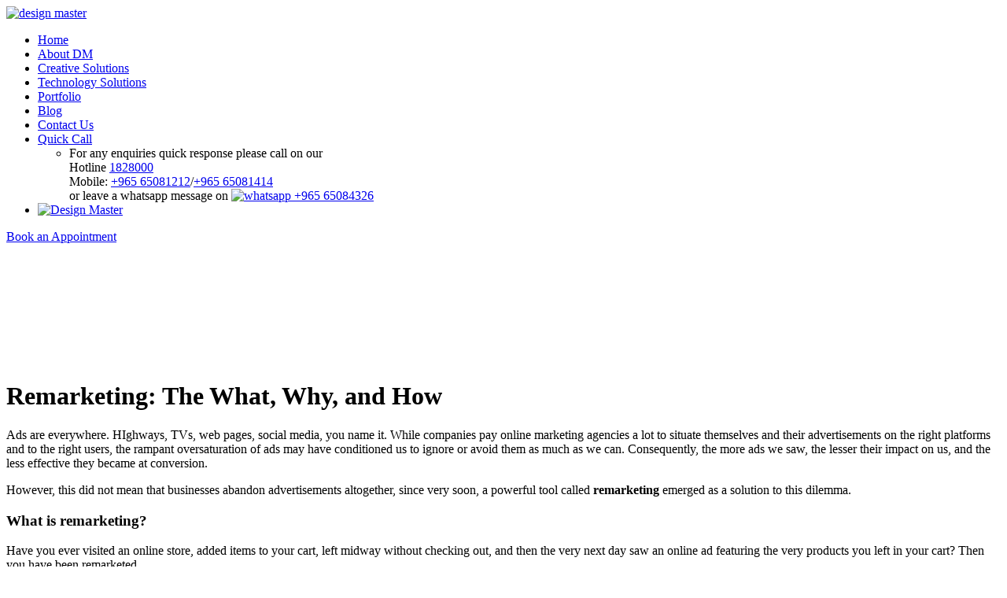

--- FILE ---
content_type: text/html
request_url: https://www.design-master.com/remarketing-the-what-why-and-how.html
body_size: 8637
content:
<!DOCTYPE html><html lang="en"><head><!-- Google tag (gtag.js) --><script async src="https://www.googletagmanager.com/gtag/js?id=AW-11286465193"></script><script>window.dataLayer = window.dataLayer || [];function gtag(){dataLayer.push(arguments);}gtag('js',new Date());gtag('config','AW-11286465193');</script><meta charset="UTF-8"><title>Kuwait digital marketing company | SEO specialists in Kuwait</title><meta http-equiv="Content-Type" content="text/html; charset=utf-8" /><meta name="viewport" content="width=device-width, initial-scale=1, minimum-scale=1, maximum-scale=1"/><meta name="robots" content="index,follow"/><meta name="verify-v1" content="t8dgSFWhnCxgIuiWsuH2DV3cWwgVXuBi5pY2bPb3fvc="/><meta name="google-site-verification" content="e189OE_8oltWAsLVRVGZLVzsjdvtbr3AT_gz6d5g2OA"/><meta name="google-site-verification" content="t7AgFocmKqOU7IO5lR52O66jiBV5Ovx9WXT_3vSiieU"/><meta name="description" content="Our team of SEO specialists in Kuwait will help you utilize the search engines and social media, to connect with potential customers."/><meta name="keywords" content="SEO specialists in Kuwait, Kuwait digital marketing company, internet marketing company in Kuwait, Online marketing company in Kuwait, SEO experts in Kuwait, best digital marketing company in Kuwait"/><meta name="Country" content="Kuwait"/><meta name="Copyright" content="Design Master, Kuwait"/><link href="https://fonts.googleapis.com/css?family=Oswald:400,700&display=swap" rel="stylesheet"><link href="https://fonts.googleapis.com/css?family=Overpass:400,700&display=swap" rel="stylesheet"><link href="https://fonts.googleapis.com/css?family=Wire+One&display=swap" rel="stylesheet"><link rel="apple-touch-icon" sizes="57x57" href="favicon/apple-icon-57x57.png"><link rel="apple-touch-icon" sizes="60x60" href="favicon/apple-icon-60x60.png"><link rel="apple-touch-icon" sizes="72x72" href="favicon/apple-icon-72x72.png"><link rel="apple-touch-icon" sizes="76x76" href="favicon/apple-icon-76x76.png"><link rel="apple-touch-icon" sizes="114x114" href="favicon/apple-icon-114x114.png"><link rel="apple-touch-icon" sizes="120x120" href="favicon/apple-icon-120x120.png"><link rel="apple-touch-icon" sizes="144x144" href="favicon/apple-icon-144x144.png"><link rel="apple-touch-icon" sizes="152x152" href="favicon/apple-icon-152x152.png"><link rel="apple-touch-icon" sizes="180x180" href="favicon/apple-icon-180x180.png"><link rel="icon" type="image/png" sizes="144x144" href="favicon/android-icon-144x144.png"><link rel="icon" type="image/png" sizes="192x192" href="favicon/android-icon-192x192.png"><link rel="icon" type="image/png" sizes="32x32" href="favicon/favicon-32x32.png"><link rel="icon" type="image/png" sizes="96x96" href="favicon/favicon-96x96.png"><link rel="icon" type="image/png" sizes="16x16" href="favicon/favicon-16x16.png"><link rel="manifest" href="favicon/manifest.json"><meta name="msapplication-TileColor" content="#ffffff"><meta name="msapplication-TileImage" content="favicon/ms-icon-144x144.png"><meta name="apple-mobile-web-app-title" content="Design Master"/><meta name="application-name" content="Design Master"/><link href="css/jpreloader.css" rel="stylesheet" type="text/css" media="screen"/><link rel="stylesheet" type="text/css" href="css/master.css" media="all"><link rel="stylesheet" type="text/css" href="css/innerpages.css" media="all"><meta name="google-site-verification" content="T7Jjkl51y4oae0luSmmBNwCyu9TVYRexAwX7ECO3Cec" /></head><body><header id="header"><div class="container"><div class="navigation"><a href="index.html" class="design-master"><img src="images/design-master.webp" alt="design master"></a><div class="wsmenucontainer clearfix"><div class="overlapblackbg"><div></div></div><div class="wsmobileheader clearfix"><a id="wsnavtoggle" class="animated-arrow"><span></span></a></div><div class="wsmain"><nav class="wsmenu clearfix"><ul id="menu" class="wsmenu-list"><li class="lettering"><a href="index.html">Home</a></li><li class="lettering"><a href="index.html#About-DM">About DM</a></li><li class="lettering"><a href="index.html#Our-Passion">Creative Solutions</a></li><li class="lettering"><a href="index.html#Our-Passion">Technology Solutions</a></li><li class="lettering"><a href="index.html#Portfolio">Portfolio</a></li><li class="lettering active"><a href="index.html#Our-Blog">Blog</a></li><li class="lettering contact-us"><a href="javascript:void(0);">Contact Us</a></li><li class="quick-call"><a href="javascript:void(0);" class="quick-call-icon">Quick Call</a><ul class="wsmenu-submenu"><li>For any enquiries quick response please call on our<br>Hotline <a href="tel:1828000">1828000</a><br>Mobile: <a href="tel:+965 65081212">+965 65081212</a>/<a href="tel:+965 65081414">+965 65081414</a><br>or leave a whatsapp message on <a href="//api.whatsapp.com/send?phone=96565084326" target="_blank"><span class="icon-whatsapp"><img src="images/whatsapp-color.svg" alt="whatsapp"></span> +965 65084326</a></li></ul></li><li class="dm-symbol"><a href="index.html"><img src="images/dm-symbol.webp" alt="Design Master"></a></li></ul></nav></div></div></div></div><a href="javascript:void(0);" class="book-apontment fancyIframe" data-src="https://calendly.com/designmasterkuwait">Book an Appointment</a></header><div class="main"><canvas id="particles"></canvas><div class="about-animation inner-ele-anim"><div class="circle cir_one"><div class="circle-one"></div><div class="circle-one-sub"></div><div class="circle-two"></div><div class="circle-three"></div><div class="circle-four"></div><div class="circle-five"></div></div><div class="circle cir_two"><div class="circle-one"></div><div class="circle-one-sub"></div><div class="circle-two"></div><div class="circle-three"></div><div class="circle-four"></div><div class="circle-five"></div></div><div class="circle cir_three"><div class="circle-one"></div><div class="circle-one-sub"></div><div class="circle-two"></div><div class="circle-three"></div><div class="circle-four"></div><div class="circle-five"></div></div><div class="circle cir_fours"><div class="circle-one"></div><div class="circle-one-sub"></div><div class="circle-two"></div><div class="circle-three"></div><div class="circle-four"></div><div class="circle-five"></div></div><div class="circle cir_fours cir_fours_2"><div class="circle-one"></div><div class="circle-one-sub"></div><div class="circle-two"></div><div class="circle-three"></div><div class="circle-four"></div><div class="circle-five"></div></div><div class="butterfly-main butterfly1"><div class="butterfly"><div class="leftwing"></div><div class="rightwing"></div></div></div><div class="butterfly-main butterfly2"><div class="butterfly"><div class="leftwing"></div><div class="rightwing"></div></div></div><div class="butterfly-main butterfly3"><div class="butterfly"><div class="leftwing"></div><div class="rightwing"></div></div></div><div class="butterfly-main butterfly4"><div class="butterfly"><div class="leftwing"></div><div class="rightwing"></div></div></div><div class="butterfly-main butterfly5"><div class="butterfly"><div class="leftwing"></div><div class="rightwing"></div></div></div><div class="butterfly-main butterfly6"><div class="butterfly"><div class="leftwing"></div><div class="rightwing"></div></div></div></div><div class="innerpages passion-contents"><div class="container"><div class="row">
	<div class="col-12">
		<h1>Remarketing: The What, Why, and How</h1>
		<p>Ads are everywhere. HIghways, TVs, web pages, social media, you name it. While companies pay online marketing agencies a lot to situate themselves and their advertisements on the right platforms and to the right users, the rampant oversaturation of ads may have conditioned us to ignore or avoid them as much as we can. Consequently, the more ads we saw, the lesser their impact on us, and the less effective they became at conversion. </p>
		<p>However, this did not mean that businesses abandon advertisements altogether, since very soon, a powerful tool called <strong>remarketing</strong> emerged as a solution to this dilemma. </p>
		<h3>What is remarketing?</h3>
		<p>Have you ever visited an online store, added items to your cart, left midway without checking out, and then the very next day saw an online ad featuring the very products you left in your cart? Then you have been remarketed. </p>
		<p>Remarketing or retargeting is the process of engaging audiences who have already interacted with your brand, encouraging them to take a desired action. It allows for strategic repositioning of ads in front of these audiences, reminding them to make a purchase, and helping you increase brand awareness. Think of remarketing as a second chance to convert, up-sell, or retain customers. Remarketing is a tool almost exclusive to the digital world. It’s hard for retailers to continue advertising to customers who walk into a real-life retail store and leave without buying a product. However, online retailers can recruit Kuwait internet marketing services to leverage the online space and maximize sales by using remarketing strategies. A potential customer qualifies to be retargeted if she has:</p>
		<ul class="listitem">
		<li>Visited your website,</li>
		<li>Clicked on your ad,</li>
		<li>Followed you on any social media, or</li>
		<li>Searched for you on Google</li>
		</ul>
		<h3>Now let’s clarify some terms.</h3>
		<ul class="listitem">
		<li>While retargeting is more about serving ads to potential customers based on cookies, and remarketing is about collecting user information to create lists and send sales emails, we are using both these terms interchangeably. </li>
		<li>You might have heard of behavioral retargeting, which is just a longer term for remarketing. It’s when you target customers based on their past behavior online, which includes the pages they visited, the time they spent on these pages, and the links they clicked on. </li>
		</ul>
		<h3>How does remarketing work?</h3>
		<p>Setting up a remarketing campaign for your website requires a pixel installation. When you hire internet marketing agencies to create an advertising campaign with an ad network like <a href="https://www.design-master.com/why-choose-google-ads-for-digital-marketing.html" target="_blank">Google AdWords</a>, you will be provided with a piece of code (or pixel tag) that you will insert in the tail end of your website. Every time a new visitor accesses your site with a Google or Facebook account, the code will be automatically activated, it will drop an anonymous browser cookie, and the user will be added to your remarketing list. This code will record information like the things the customer was searching for, their browsing activity, if they added anything to their shopping cart, whether they completed the purchase or not, etc. So the next time this same user pays a visit to other websites that host advertisements from your ad network provider, they will be served your ad. This will happen as long as you are actively running a campaign. </p>
		<p>When an internet browser visits a new website and are asked to accept their terms of use, they’re basically allowing the website to collect their unique pixel tag. These tags can be collected via one of two ways:</p>
		<ul class="listitem">
			<li>Third-party cookies - These come from various sources and they collect and store data about the customer’s journey (or the “cookie crumbs” they leave) throughout the web. </li>
			<li>First-party data - This is collected by your business and it directly tracks customer behavior on your website.</li>
		</ul>
		<p>With Google’s decision to push forward a cookieless world, it’s become important for businesses to reorient their remarketing efforts by hiring a Kuwait online marketing agency to start using first-party data that allows tracking. To begin, make sure you are well-equipped with a customer relationship management (CRM) tool that lets you track and store data about your website visitors. </p>
		<p>Finally, know that remarketing works on a Cost-per-Click (CPC), Cost-per-Impression (CPM), and Cost-per-Acquisition (CPA) model, which means that you can budget your spending and adjust your bids by defining how much you wish to pay per click, per impression, or per conversion. </p>
		<h3>Why does your business need a remarketing strategy?</h3>
		<p>Remarketing is an important part of any marketing strategy. Its value is rooted in human behavior and psychology. Sometimes humans need to be repeatedly exposed to the same message in order for it to stick. In the same vein, your customers might need to encounter your brand multiple times before they finally convert. There are several benefits of creating personalized ads and retargeting customers.</p>
		<ul class="listitem">
			<li>It <strong>increases outreach</strong> by allowing businesses to reach a larger audience than they would typically reach through traditional marketing methods. Consequently, more customers are reached, resulting in increased conversions and sales. Remember that Google has more than 2 million websites in its entire network, which means you will be able to position yourself in the mind of the target user no matter where they are.   </li>
			<li>Remarketing lets businesses tailor their message to individual consumers, increasing the ad’s relevance. As a result of this <strong>improved targeting</strong>, potential customers are more likely to engage with the ad and are doubly encouraged to make the purchase. </li>
			<li>Remarketing campaigns are incredibly <strong>cost-effective</strong>. Instead of reaching out to a hypothetical target audience based on market research, businesses can receive a higher ROI by retargeting consumers who have already displayed interest in their product/service. </li>
			<li>By keeping their business at the forefront of their customers’ minds, companies can <strong>increase brand awareness</strong>, which in turn can strengthen customer loyalty, and help keep their product/service as their first pick when they’re ready to make a purchase decision in the future. </li>
			<li>Remarketing campaigns are proven to produce <strong>higher conversion rates</strong> than traditional marketing strategies. According to Marketo, for example, 96% of visitors that visit your website are not ready to buy yet. However, when those customers are retargeted, 70% of them are more likely to convert. </li>
			<li>Although an obviously important tactic in e-commerce, remarketing <strong>can be used in all industries and verticals</strong> that have a digital presence. </li>
			<li>Sometimes, users get distracted while shopping online due to various reasons and simply forget that they had visited your website. Remarketing is a great way to remind shoppers who have browsed through your product/service to complete their purchase. </li>
		</ul>
		<p>We understand that maintaining customer interest isn’t easy. In fact, research shows that about 58% of visitors leave websites immediately after finding them. Our goal is to make you aware of remarketing and its effects, something most major companies are already practicing. Tune in next week, where we will cover the different types of remarketing strategies and how you can implement them in your specific business. We at Design Master, a long-standing Kuwait digital marketing company, understand that marketing is an interactive and dynamic process. Our team of internet marketing experts and SEO specialists in Kuwait will help you utilize the internet, electronic devices, search engines, social media, and other online channels to connect with potential customers. </p>
		<p>What are you waiting for? <a href="https://www.design-master.com/#Contact-Us" target="_blank">Contact us</a> today to transform your digital presence.</p>
	</div></div></div></div></div><section class="section footer-section" id="footer"><footer><div class="pages-div"><div class="container clearfix"><div class="row"><div class="col-12"><div class="footer-left"><h4>Quick Contacts</h4><p>You are always welcome to come by.<br>Please feel free to get in touch.</p><h5><div><span class="country-flag"><img src="images/flag-kuwait.webp" alt="Kuwait"></span> Kuwait (Headquarters) <a href="javascript:;" data-src="https://www.google.com/maps/embed?pb=!1m18!1m12!1m3!1d3477.7695439668087!2d48.087603315098846!3d29.347748982141184!2m3!1f0!2f0!3f0!3m2!1i1024!2i768!4f13.1!3m3!1m2!1s0x3fcf9dade377f479%3A0xdd610f1aa7c844f9!2sDesign+Master!5e0!3m2!1sen!2sin!4v1564177327787!5m2!1sen!2sin" class="map-link fancyIframe"><span></span></a></div></h5><p>116, Salem Al Mubarak Street,<br>5th Floor, Opp. Olympia Towers, Salmiya, Kuwait<br>Hotline : 1828000<br>Email: <a href="mailto:info@design-master.com">info@design-master.com</a></p><h5><div><span class="country-flag"><img src="images/flag-qatar.webp" alt="Qatar"></span> Qatar <a href="javascript:;" data-src="https://www.google.com/maps/embed?pb=!1m14!1m8!1m3!1d3607.9256298774535!2d51.4993583!3d25.2730871!3m2!1i1024!2i768!4f13.1!3m3!1m2!1s0x3e45dab88cebe681%3A0x6388b17ebe5c0c3b!2sMirqab%20Mall!5e0!3m2!1sen!2sin!4v1573132202531!5m2!1sen!2sin" class="map-link fancyIframe"><span></span></a></div></h5><p>Office 80 - Design Master Doha, 2nd Floor Block E -Offices, Mirqab Mall, Al Jadeed St, Doha Qatar.<br>Tel: <a href="tel:+97455030602">+974 5503 0602</a></p><h5><div><span class="country-flag"><img src="images/flag-india.webp" alt="India"></span> India <a href="javascript:;" data-src="https://www.google.com/maps/embed?pb=!1m18!1m12!1m3!1d3806.866569456457!2d78.45537741487679!3d17.418189888060148!2m3!1f0!2f0!3f0!3m2!1i1024!2i768!4f13.1!3m3!1m2!1s0x3bcb97492fbd1377%3A0xb37e630b437c3904!2sMaheshwari%20Chambers%2C%20Raj%20Bhavan%20Quarters%20Colony%2C%20Somajiguda%2C%20Hyderabad%2C%20Telangana%20500041!5e0!3m2!1sen!2sin!4v1572975851315!5m2!1sen!2sin" class="map-link fancyIframe"><span></span></a></div></h5><p>#113 - 1st Floor, Maheshwari Chambers, Near Erramanzil Bus Stop, Panjagutta Main Road,<br>Somajiguda, Hyderabad - 500041, India<br>Tel: <a href="tel:+914060021212">+91 40 6002 1212</a></p><h5><div><span class="country-flag"><img src="images/flag-usa.webp" alt="USA"></span> USA <a href="javascript:;" data-src="https://www.google.com/maps/embed?pb=!1m18!1m12!1m3!1d3036.8728929076597!2d-74.38920488435073!3d40.433813362523786!2m3!1f0!2f0!3f0!3m2!1i1024!2i768!4f13.1!3m3!1m2!1s0x89c3cf6a16515825%3A0xc10a9fe2827b06ea!2s646%20NJ-18%2C%20East%20Brunswick%2C%20NJ%2008816%2C%20USA!5e0!3m2!1sen!2sin!4v1614598257183!5m2!1sen!2sin" class="map-link fancyIframe"><span></span></a></div></h5><p>646 NJ-18, East Brunswick, New Jersey 08816, USA<br>Tel: <a href="tel:+17322158432">+1(732) 215 8432</a></p></div><div class="footer-right"><form name="contact" id="contact" action="contactaction.php" method="post" onsubmit="return contactus()"><div class="feedback-form"><div class="row"><div class="col-lg-12 col-md-12 col-sm-12"><h4>Let’s connect and see how Design master can help?</h4></div></div><div class="row"><div class="col-lg-12 col-md-12 col-sm-12"><div class="contact__msg"><p></p></div></div></div><div class="row"><div class="col-lg-4 col-md-4 col-sm-4"><div class="form-group"><input type="text" name="name" class="form-control" required><label>Name*</label></div></div><div class="col-lg-4 col-md-4 col-sm-4"><div class="form-group"><input type="text" name="email" class="form-control" required><label>Email*</label></div></div><div class="col-lg-4 col-md-4 col-sm-4"><div class="form-group"><input type="text" name="phone" class="form-control" required><label>Phone*</label></div></div><div class="col-lg-12 col-md-12 col-sm-12 textarea-div"><div class="form-group"><textarea class="form-control" name="comments" required></textarea><label>What would you like us to know before we talk?*</label></div></div><div class="col-lg-12 col-md-12 col-sm-12"><div class="form-group"><div class="g-recaptcha" data-sitekey="6Lenu7QUAAAAANBUYNKlBAgqOSMek_QWO6w35QcD"></div></div></div><div class="col-lg-12 col-md-12 col-sm-12"><div class="form-group"><button class="button" type="submit">Submit</button></div></div></div></div></form></div></div></div></div></div><div class="footer-div"><div class="container clearfix"><div class="row"><div class="col-lg-3 col-md-3 col-sm-3"><div class="footer-box"><h3>Our Subsidiaries</h3><ul class="design-event"><li><a href="https://www.designmasterevents.com" target="_blank"><img src="images/design-master-event.webp" alt="design master event"></a></li></ul></div></div><div class="col-lg-3 col-md-3 col-sm-3"><div class="footer-box"><a href="javascript:void(0);" class="G-9001" data-fancybox data-src="images/iso.webp"><img src="images/G-9001.webp" alt="design master event"></a></div></div><div class="col-lg-3 col-md-3 col-sm-3"><div class="footer-box stay-in-loop"><h3>Stay in Loop</h3><ul class="sicial-media d-flex justify-content-between"><li><a href="http://www.instagram.com/designmasterkuwait" target="_blank"><img src="images/instagram-color.svg" alt="instagram"></a></li><li><a href="https://www.facebook.com/DesignMasterKuwait/" target="_blank"><img src="images/facebook-color.svg" alt="facebook"></a></li><li><a href="https://twitter.com/DesignMasterLtd" target="_blank"><img src="images/twitter-color.svg" alt="twitter"></a></li><li><a href="https://www.youtube.com/c/Designmasterq8" target="_blank"><img src="images/youtube-color.svg" alt="youtube"></a></li><li><a href="https://www.linkedin.com/company/design-master" target="_blank"><img src="images/linkedin-color.svg" alt="linkedin"></a></li></ul></div></div><div class="col-lg-3 col-md-3 col-sm-3"><div class="footer-box copyright"><div><a href="http://www.design-master.com"><img src="images/design-master-symbol.webp" alt="design event"></a></div><p>Copyright 2024-2025 @ Design Master,<br>All Rights reserved</p><p><a href="javascript:void(0);" class="popup-link" data-src="terms-and-conditions.html">Terms & Conditions<span class="backbase"></span></a> | <a href="sitemap.html" class="sitemap">Site Map</a></p></div></div></div></div></div></footer></section><div class="livechat-control"><div class="agent-main"><div class="agent-smile"><img src="images/agent-smile.webp" alt="agent"/></div><div class="agent"><img src="images/agent.webp" alt="agent"/></div></div><div class="rd-notice-tooltip opened"><div class="rd-notice-content">Hey. Request a Quote!</div></div><div class="circle cir_fours"><div class="circle-one"></div><div class="circle-one-sub"></div><div class="circle-two"></div><div class="circle-three"></div><div class="circle-four"></div><div class="circle-five"></div></div><div class="request-for-a-quote"><img src="images/request-a-aquote.webp" alt="request a quote"></div></div><div class="testimonials-popup-wrapper"></div><div class="about-animation"><div class="circle cir_one"><div class="circle-one"></div><div class="circle-one-sub"></div><div class="circle-two"></div><div class="circle-three"></div><div class="circle-four"></div><div class="circle-five"></div></div><div class="circle cir_two"><div class="circle-one"></div><div class="circle-one-sub"></div><div class="circle-two"></div><div class="circle-three"></div><div class="circle-four"></div><div class="circle-five"></div></div><div class="circle cir_three"><div class="circle-one"></div><div class="circle-one-sub"></div><div class="circle-two"></div><div class="circle-three"></div><div class="circle-four"></div><div class="circle-five"></div></div><div class="circle cir_fours"><div class="circle-one"></div><div class="circle-one-sub"></div><div class="circle-two"></div><div class="circle-three"></div><div class="circle-four"></div><div class="circle-five"></div></div><div class="circle cir_fours cir_fours_2"><div class="circle-one"></div><div class="circle-one-sub"></div><div class="circle-two"></div><div class="circle-three"></div><div class="circle-four"></div><div class="circle-five"></div></div><div class="butterfly-main butterfly1"><div class="butterfly"><div class="leftwing"></div><div class="rightwing"></div></div></div><div class="butterfly-main butterfly2"><div class="butterfly"><div class="leftwing"></div><div class="rightwing"></div></div></div><div class="butterfly-main butterfly3"><div class="butterfly"><div class="leftwing"></div><div class="rightwing"></div></div></div><div class="butterfly-main butterfly4"><div class="butterfly"><div class="leftwing"></div><div class="rightwing"></div></div></div><div class="butterfly-main butterfly5"><div class="butterfly"><div class="leftwing"></div><div class="rightwing"></div></div></div><div class="butterfly-main butterfly6"><div class="butterfly"><div class="leftwing"></div><div class="rightwing"></div></div></div></div><div class="chat-section"><div class="chat-section-sub"><div class="chat-scrollbar"><form name="quote" id="quote" action="quoteaction.php" method="post" onsubmit="return quoteus()"><p>Do you have a project you would like us to quote on? please request a no obligation free quote from us by completing the form below or you can call us directly on<br><a href="tel:+96525753210">+(965) - 25753210</a> / <a href="tel:+96525753202">25753202</a> / <a href="tel:+96525753155">25753155</a>. For local (Kuwait) inquires <a href="tel:1828000">1828000</a></p><div class="devider"></div><h6>Contact Information</h6><div class="row request-quote"><div class="col-lg-4 col-md-4"><div class="form-group"><input type="text" name="name" id="" required="" placeholder="Name*" class="form-control"/><label></label></div></div><div class="col-lg-4 col-md-4"><div class="form-group"><input type="email" name="email" id="" required="" placeholder="Email*" class="form-control"/><label></label></div></div><div class="col-lg-4 col-md-4"><div class="form-group"><input type="text" name="phone" id="" required="" placeholder="Phone*" class="form-control"/><label></label></div></div><div class="col-lg-4 col-md-4"><div class="form-group"><input type="text" name="country" id="" required="" placeholder="Country*" class="form-control"/><label></label></div></div><div class="col-lg-4 col-md-4"><div class="form-group"><input type="text" name="company" id="" placeholder="Business Name" class="form-control"/><label></label></div></div><div class="col-lg-4 col-md-4"><div class="form-group"><input type="text" name="address" id="" placeholder="Address"  class="form-control"/><label></label></div></div><div class="col-lg-4 col-md-4"><div class="form-group"><input type="text" name="website" id="" placeholder="Web Site (If Any)"  class="form-control"/><label></label></div></div><div class="col-lg-4 col-md-4"><div class="form-group"><select class="form-control" name="findus"><option selected="selected" value="" class="placeholder">How did you know us?</option><option value="Search Engine">Search Engine</option><option value="Customer Website">Customer Website</option><option value="Press Ad">Press Ad</option><option value="Yellow Pages">Yellow Pages</option><option value="Referred by our customer">Referred by our customer</option><option value="Other">Other</option></select></div></div></div><h6>Project Information <span>(Select the services you are interested in)</span></h6><div class="row"><div class="col-lg-4 col-md-4"><label class="checkbox-label"><input type="checkbox" name="service[]" id="" value="New Web site Design"><div class="label"><span class="item-name">New Web site Design</span></div><span class="checkmark"></span></label></div><div class="col-lg-4 col-md-4"><label class="checkbox-label"><input type="checkbox" name="service[]" id="" value="Web site redesign"><div class="label"><span class="item-name">Web site redesign</span></div><span class="checkmark"></span></label></div><div class="col-lg-4 col-md-4"><label class="checkbox-label"><input type="checkbox" name="service[]" id="" value="Web site maintenance"><div class="label"><span class="item-name">Web site maintenance</span></div><span class="checkmark"></span></label></div><div class="col-lg-4 col-md-4"><label class="checkbox-label"><input type="checkbox" name="service[]" id="" value="E-Commerce"><div class="label"><span class="item-name">E-Commerce</span></div><span class="checkmark"></span></label></div><div class="col-lg-4 col-md-4"><label class="checkbox-label"><input type="checkbox" name="service[]" id="" value="Content Management System"><div class="label"><span class="item-name">Content Management</span></div><span class="checkmark"></span></label></div><div class="col-lg-4 col-md-4"><label class="checkbox-label"><input type="checkbox" name="service[]" id="" value="Web Application"><div class="label"><span class="item-name">Web Application</span></div><span class="checkmark"></span></label></div><div class="col-lg-4 col-md-4"><label class="checkbox-label"><input type="checkbox" name="service[]" id="" value="Search Engine Optimization"><div class="label"><span class="item-name">Search Engine Optimization</span></div><span class="checkmark"></span></label></div><div class="col-lg-4 col-md-4"><label class="checkbox-label"><input type="checkbox" name="service[]" id="" value="Internet Marketing"><div class="label"><span class="item-name">Internet Marketing</span></div><span class="checkmark"></span></label></div><div class="col-lg-4 col-md-4"><label class="checkbox-label"><input type="checkbox" name="service[]" id="" value="Logo Design/Redesign"><div class="label"><span class="item-name">Logo Design/Redesign</span></div><span class="checkmark"></span></label></div><div class="col-lg-4 col-md-4"><label class="checkbox-label"><input type="checkbox" name="service[]" id="" value="Corporate Branding"><div class="label"><span class="item-name">Corporate Branding</span></div><span class="checkmark"></span></label></div><div class="col-lg-4 col-md-4"><label class="checkbox-label"><input type="checkbox" name="service[]" id="" value="IOS Application"><div class="label"><span class="item-name">IOS Application</span></div><span class="checkmark"></span></label></div><div class="col-lg-4 col-md-4"><label class="checkbox-label"><input type="checkbox" name="service[]" id="" value="Android Application"><div class="label"><span class="item-name">Android Application</span></div><span class="checkmark"></span></label></div><div class="col-lg-4 col-md-4"><label class="checkbox-label"><input type="checkbox" name="service[]" id="" value="Print Design"><div class="label"><span class="item-name">Print Design</span></div><span class="checkmark"></span></label></div><div class="col-lg-4 col-md-4"><label class="checkbox-label"><input type="checkbox" name="service[]" id="" value="Graphic Design"><div class="label"><span class="item-name">Graphic Design</span></div><span class="checkmark"></span></label></div><div class="col-lg-4 col-md-4"><label class="checkbox-label"><input type="checkbox" name="service[]" id="other-checkbox" value="Other, Please list your project needs below"><div class="label"><span class="item-name">Other</span></div><span class="checkmark"></span></label></div></div><div class="row request-quote other-project"><div class="col-12"><div class="form-group"><textarea name="comments" placeholder="Other, Please list your project needs below." class="form-control"></textarea><label></label></div></div></div><div class="row request-quote"><div class="col-6"><div class="form-group"><textarea name="project" placeholder="Briefly describe your project/ project details." class="form-control"></textarea><label></label></div></div><div class="col-6"><div class="form-group"><textarea class="form-control" placeholder="Feel free to list any other information relevant to your project." name="information"></textarea><label></label></div></div></div><div class="row request-quote"><div class="col-lg-12 col-md-12 col-sm-12"><div class="form-group"><div class="g-recaptcha" data-sitekey="6Lenu7QUAAAAANBUYNKlBAgqOSMek_QWO6w35QcD"></div></div></div></div><div class="row request-quote"><div class="col-lg-12 col-md-12 col-sm-12"><div class="quote__msg" style="display: none;background-color:#000 !important;"><p></p></div></div></div><div class="form-group"><input type="submit" class="button" value="Submit" name="submit"><a href="javascript:void(0)" class="button close-btn">Close</a></div><p>*All information provided to Design Master will remain private. We will never sell or provide this information to any other third party.</p></form></div></div></div><script src="js/jquery-1.11.3.min.js"></script><script src="js/fontsmoothie.min.js" async></script><script src="js/jpreloader.js"></script><script src="js/scrolloverflow.min.js"></script><script src="js/fullpage.min.js"></script><script src="swiper/swiper.min.js"></script><script src="fancybox-master/jquery.fancybox.min.js"></script><script src="scrollbar/jquery.mCustomScrollbar.concat.min.js"></script><script src="js/combinedjs.js"></script><script src="js/sticky.header.js"></script><script src="https://www.google.com/recaptcha/api.js"></script></body></html>

--- FILE ---
content_type: text/html; charset=utf-8
request_url: https://www.google.com/recaptcha/api2/anchor?ar=1&k=6Lenu7QUAAAAANBUYNKlBAgqOSMek_QWO6w35QcD&co=aHR0cHM6Ly93d3cuZGVzaWduLW1hc3Rlci5jb206NDQz&hl=en&v=7gg7H51Q-naNfhmCP3_R47ho&size=normal&anchor-ms=20000&execute-ms=30000&cb=dh8qm7flo162
body_size: 48993
content:
<!DOCTYPE HTML><html dir="ltr" lang="en"><head><meta http-equiv="Content-Type" content="text/html; charset=UTF-8">
<meta http-equiv="X-UA-Compatible" content="IE=edge">
<title>reCAPTCHA</title>
<style type="text/css">
/* cyrillic-ext */
@font-face {
  font-family: 'Roboto';
  font-style: normal;
  font-weight: 400;
  font-stretch: 100%;
  src: url(//fonts.gstatic.com/s/roboto/v48/KFO7CnqEu92Fr1ME7kSn66aGLdTylUAMa3GUBHMdazTgWw.woff2) format('woff2');
  unicode-range: U+0460-052F, U+1C80-1C8A, U+20B4, U+2DE0-2DFF, U+A640-A69F, U+FE2E-FE2F;
}
/* cyrillic */
@font-face {
  font-family: 'Roboto';
  font-style: normal;
  font-weight: 400;
  font-stretch: 100%;
  src: url(//fonts.gstatic.com/s/roboto/v48/KFO7CnqEu92Fr1ME7kSn66aGLdTylUAMa3iUBHMdazTgWw.woff2) format('woff2');
  unicode-range: U+0301, U+0400-045F, U+0490-0491, U+04B0-04B1, U+2116;
}
/* greek-ext */
@font-face {
  font-family: 'Roboto';
  font-style: normal;
  font-weight: 400;
  font-stretch: 100%;
  src: url(//fonts.gstatic.com/s/roboto/v48/KFO7CnqEu92Fr1ME7kSn66aGLdTylUAMa3CUBHMdazTgWw.woff2) format('woff2');
  unicode-range: U+1F00-1FFF;
}
/* greek */
@font-face {
  font-family: 'Roboto';
  font-style: normal;
  font-weight: 400;
  font-stretch: 100%;
  src: url(//fonts.gstatic.com/s/roboto/v48/KFO7CnqEu92Fr1ME7kSn66aGLdTylUAMa3-UBHMdazTgWw.woff2) format('woff2');
  unicode-range: U+0370-0377, U+037A-037F, U+0384-038A, U+038C, U+038E-03A1, U+03A3-03FF;
}
/* math */
@font-face {
  font-family: 'Roboto';
  font-style: normal;
  font-weight: 400;
  font-stretch: 100%;
  src: url(//fonts.gstatic.com/s/roboto/v48/KFO7CnqEu92Fr1ME7kSn66aGLdTylUAMawCUBHMdazTgWw.woff2) format('woff2');
  unicode-range: U+0302-0303, U+0305, U+0307-0308, U+0310, U+0312, U+0315, U+031A, U+0326-0327, U+032C, U+032F-0330, U+0332-0333, U+0338, U+033A, U+0346, U+034D, U+0391-03A1, U+03A3-03A9, U+03B1-03C9, U+03D1, U+03D5-03D6, U+03F0-03F1, U+03F4-03F5, U+2016-2017, U+2034-2038, U+203C, U+2040, U+2043, U+2047, U+2050, U+2057, U+205F, U+2070-2071, U+2074-208E, U+2090-209C, U+20D0-20DC, U+20E1, U+20E5-20EF, U+2100-2112, U+2114-2115, U+2117-2121, U+2123-214F, U+2190, U+2192, U+2194-21AE, U+21B0-21E5, U+21F1-21F2, U+21F4-2211, U+2213-2214, U+2216-22FF, U+2308-230B, U+2310, U+2319, U+231C-2321, U+2336-237A, U+237C, U+2395, U+239B-23B7, U+23D0, U+23DC-23E1, U+2474-2475, U+25AF, U+25B3, U+25B7, U+25BD, U+25C1, U+25CA, U+25CC, U+25FB, U+266D-266F, U+27C0-27FF, U+2900-2AFF, U+2B0E-2B11, U+2B30-2B4C, U+2BFE, U+3030, U+FF5B, U+FF5D, U+1D400-1D7FF, U+1EE00-1EEFF;
}
/* symbols */
@font-face {
  font-family: 'Roboto';
  font-style: normal;
  font-weight: 400;
  font-stretch: 100%;
  src: url(//fonts.gstatic.com/s/roboto/v48/KFO7CnqEu92Fr1ME7kSn66aGLdTylUAMaxKUBHMdazTgWw.woff2) format('woff2');
  unicode-range: U+0001-000C, U+000E-001F, U+007F-009F, U+20DD-20E0, U+20E2-20E4, U+2150-218F, U+2190, U+2192, U+2194-2199, U+21AF, U+21E6-21F0, U+21F3, U+2218-2219, U+2299, U+22C4-22C6, U+2300-243F, U+2440-244A, U+2460-24FF, U+25A0-27BF, U+2800-28FF, U+2921-2922, U+2981, U+29BF, U+29EB, U+2B00-2BFF, U+4DC0-4DFF, U+FFF9-FFFB, U+10140-1018E, U+10190-1019C, U+101A0, U+101D0-101FD, U+102E0-102FB, U+10E60-10E7E, U+1D2C0-1D2D3, U+1D2E0-1D37F, U+1F000-1F0FF, U+1F100-1F1AD, U+1F1E6-1F1FF, U+1F30D-1F30F, U+1F315, U+1F31C, U+1F31E, U+1F320-1F32C, U+1F336, U+1F378, U+1F37D, U+1F382, U+1F393-1F39F, U+1F3A7-1F3A8, U+1F3AC-1F3AF, U+1F3C2, U+1F3C4-1F3C6, U+1F3CA-1F3CE, U+1F3D4-1F3E0, U+1F3ED, U+1F3F1-1F3F3, U+1F3F5-1F3F7, U+1F408, U+1F415, U+1F41F, U+1F426, U+1F43F, U+1F441-1F442, U+1F444, U+1F446-1F449, U+1F44C-1F44E, U+1F453, U+1F46A, U+1F47D, U+1F4A3, U+1F4B0, U+1F4B3, U+1F4B9, U+1F4BB, U+1F4BF, U+1F4C8-1F4CB, U+1F4D6, U+1F4DA, U+1F4DF, U+1F4E3-1F4E6, U+1F4EA-1F4ED, U+1F4F7, U+1F4F9-1F4FB, U+1F4FD-1F4FE, U+1F503, U+1F507-1F50B, U+1F50D, U+1F512-1F513, U+1F53E-1F54A, U+1F54F-1F5FA, U+1F610, U+1F650-1F67F, U+1F687, U+1F68D, U+1F691, U+1F694, U+1F698, U+1F6AD, U+1F6B2, U+1F6B9-1F6BA, U+1F6BC, U+1F6C6-1F6CF, U+1F6D3-1F6D7, U+1F6E0-1F6EA, U+1F6F0-1F6F3, U+1F6F7-1F6FC, U+1F700-1F7FF, U+1F800-1F80B, U+1F810-1F847, U+1F850-1F859, U+1F860-1F887, U+1F890-1F8AD, U+1F8B0-1F8BB, U+1F8C0-1F8C1, U+1F900-1F90B, U+1F93B, U+1F946, U+1F984, U+1F996, U+1F9E9, U+1FA00-1FA6F, U+1FA70-1FA7C, U+1FA80-1FA89, U+1FA8F-1FAC6, U+1FACE-1FADC, U+1FADF-1FAE9, U+1FAF0-1FAF8, U+1FB00-1FBFF;
}
/* vietnamese */
@font-face {
  font-family: 'Roboto';
  font-style: normal;
  font-weight: 400;
  font-stretch: 100%;
  src: url(//fonts.gstatic.com/s/roboto/v48/KFO7CnqEu92Fr1ME7kSn66aGLdTylUAMa3OUBHMdazTgWw.woff2) format('woff2');
  unicode-range: U+0102-0103, U+0110-0111, U+0128-0129, U+0168-0169, U+01A0-01A1, U+01AF-01B0, U+0300-0301, U+0303-0304, U+0308-0309, U+0323, U+0329, U+1EA0-1EF9, U+20AB;
}
/* latin-ext */
@font-face {
  font-family: 'Roboto';
  font-style: normal;
  font-weight: 400;
  font-stretch: 100%;
  src: url(//fonts.gstatic.com/s/roboto/v48/KFO7CnqEu92Fr1ME7kSn66aGLdTylUAMa3KUBHMdazTgWw.woff2) format('woff2');
  unicode-range: U+0100-02BA, U+02BD-02C5, U+02C7-02CC, U+02CE-02D7, U+02DD-02FF, U+0304, U+0308, U+0329, U+1D00-1DBF, U+1E00-1E9F, U+1EF2-1EFF, U+2020, U+20A0-20AB, U+20AD-20C0, U+2113, U+2C60-2C7F, U+A720-A7FF;
}
/* latin */
@font-face {
  font-family: 'Roboto';
  font-style: normal;
  font-weight: 400;
  font-stretch: 100%;
  src: url(//fonts.gstatic.com/s/roboto/v48/KFO7CnqEu92Fr1ME7kSn66aGLdTylUAMa3yUBHMdazQ.woff2) format('woff2');
  unicode-range: U+0000-00FF, U+0131, U+0152-0153, U+02BB-02BC, U+02C6, U+02DA, U+02DC, U+0304, U+0308, U+0329, U+2000-206F, U+20AC, U+2122, U+2191, U+2193, U+2212, U+2215, U+FEFF, U+FFFD;
}
/* cyrillic-ext */
@font-face {
  font-family: 'Roboto';
  font-style: normal;
  font-weight: 500;
  font-stretch: 100%;
  src: url(//fonts.gstatic.com/s/roboto/v48/KFO7CnqEu92Fr1ME7kSn66aGLdTylUAMa3GUBHMdazTgWw.woff2) format('woff2');
  unicode-range: U+0460-052F, U+1C80-1C8A, U+20B4, U+2DE0-2DFF, U+A640-A69F, U+FE2E-FE2F;
}
/* cyrillic */
@font-face {
  font-family: 'Roboto';
  font-style: normal;
  font-weight: 500;
  font-stretch: 100%;
  src: url(//fonts.gstatic.com/s/roboto/v48/KFO7CnqEu92Fr1ME7kSn66aGLdTylUAMa3iUBHMdazTgWw.woff2) format('woff2');
  unicode-range: U+0301, U+0400-045F, U+0490-0491, U+04B0-04B1, U+2116;
}
/* greek-ext */
@font-face {
  font-family: 'Roboto';
  font-style: normal;
  font-weight: 500;
  font-stretch: 100%;
  src: url(//fonts.gstatic.com/s/roboto/v48/KFO7CnqEu92Fr1ME7kSn66aGLdTylUAMa3CUBHMdazTgWw.woff2) format('woff2');
  unicode-range: U+1F00-1FFF;
}
/* greek */
@font-face {
  font-family: 'Roboto';
  font-style: normal;
  font-weight: 500;
  font-stretch: 100%;
  src: url(//fonts.gstatic.com/s/roboto/v48/KFO7CnqEu92Fr1ME7kSn66aGLdTylUAMa3-UBHMdazTgWw.woff2) format('woff2');
  unicode-range: U+0370-0377, U+037A-037F, U+0384-038A, U+038C, U+038E-03A1, U+03A3-03FF;
}
/* math */
@font-face {
  font-family: 'Roboto';
  font-style: normal;
  font-weight: 500;
  font-stretch: 100%;
  src: url(//fonts.gstatic.com/s/roboto/v48/KFO7CnqEu92Fr1ME7kSn66aGLdTylUAMawCUBHMdazTgWw.woff2) format('woff2');
  unicode-range: U+0302-0303, U+0305, U+0307-0308, U+0310, U+0312, U+0315, U+031A, U+0326-0327, U+032C, U+032F-0330, U+0332-0333, U+0338, U+033A, U+0346, U+034D, U+0391-03A1, U+03A3-03A9, U+03B1-03C9, U+03D1, U+03D5-03D6, U+03F0-03F1, U+03F4-03F5, U+2016-2017, U+2034-2038, U+203C, U+2040, U+2043, U+2047, U+2050, U+2057, U+205F, U+2070-2071, U+2074-208E, U+2090-209C, U+20D0-20DC, U+20E1, U+20E5-20EF, U+2100-2112, U+2114-2115, U+2117-2121, U+2123-214F, U+2190, U+2192, U+2194-21AE, U+21B0-21E5, U+21F1-21F2, U+21F4-2211, U+2213-2214, U+2216-22FF, U+2308-230B, U+2310, U+2319, U+231C-2321, U+2336-237A, U+237C, U+2395, U+239B-23B7, U+23D0, U+23DC-23E1, U+2474-2475, U+25AF, U+25B3, U+25B7, U+25BD, U+25C1, U+25CA, U+25CC, U+25FB, U+266D-266F, U+27C0-27FF, U+2900-2AFF, U+2B0E-2B11, U+2B30-2B4C, U+2BFE, U+3030, U+FF5B, U+FF5D, U+1D400-1D7FF, U+1EE00-1EEFF;
}
/* symbols */
@font-face {
  font-family: 'Roboto';
  font-style: normal;
  font-weight: 500;
  font-stretch: 100%;
  src: url(//fonts.gstatic.com/s/roboto/v48/KFO7CnqEu92Fr1ME7kSn66aGLdTylUAMaxKUBHMdazTgWw.woff2) format('woff2');
  unicode-range: U+0001-000C, U+000E-001F, U+007F-009F, U+20DD-20E0, U+20E2-20E4, U+2150-218F, U+2190, U+2192, U+2194-2199, U+21AF, U+21E6-21F0, U+21F3, U+2218-2219, U+2299, U+22C4-22C6, U+2300-243F, U+2440-244A, U+2460-24FF, U+25A0-27BF, U+2800-28FF, U+2921-2922, U+2981, U+29BF, U+29EB, U+2B00-2BFF, U+4DC0-4DFF, U+FFF9-FFFB, U+10140-1018E, U+10190-1019C, U+101A0, U+101D0-101FD, U+102E0-102FB, U+10E60-10E7E, U+1D2C0-1D2D3, U+1D2E0-1D37F, U+1F000-1F0FF, U+1F100-1F1AD, U+1F1E6-1F1FF, U+1F30D-1F30F, U+1F315, U+1F31C, U+1F31E, U+1F320-1F32C, U+1F336, U+1F378, U+1F37D, U+1F382, U+1F393-1F39F, U+1F3A7-1F3A8, U+1F3AC-1F3AF, U+1F3C2, U+1F3C4-1F3C6, U+1F3CA-1F3CE, U+1F3D4-1F3E0, U+1F3ED, U+1F3F1-1F3F3, U+1F3F5-1F3F7, U+1F408, U+1F415, U+1F41F, U+1F426, U+1F43F, U+1F441-1F442, U+1F444, U+1F446-1F449, U+1F44C-1F44E, U+1F453, U+1F46A, U+1F47D, U+1F4A3, U+1F4B0, U+1F4B3, U+1F4B9, U+1F4BB, U+1F4BF, U+1F4C8-1F4CB, U+1F4D6, U+1F4DA, U+1F4DF, U+1F4E3-1F4E6, U+1F4EA-1F4ED, U+1F4F7, U+1F4F9-1F4FB, U+1F4FD-1F4FE, U+1F503, U+1F507-1F50B, U+1F50D, U+1F512-1F513, U+1F53E-1F54A, U+1F54F-1F5FA, U+1F610, U+1F650-1F67F, U+1F687, U+1F68D, U+1F691, U+1F694, U+1F698, U+1F6AD, U+1F6B2, U+1F6B9-1F6BA, U+1F6BC, U+1F6C6-1F6CF, U+1F6D3-1F6D7, U+1F6E0-1F6EA, U+1F6F0-1F6F3, U+1F6F7-1F6FC, U+1F700-1F7FF, U+1F800-1F80B, U+1F810-1F847, U+1F850-1F859, U+1F860-1F887, U+1F890-1F8AD, U+1F8B0-1F8BB, U+1F8C0-1F8C1, U+1F900-1F90B, U+1F93B, U+1F946, U+1F984, U+1F996, U+1F9E9, U+1FA00-1FA6F, U+1FA70-1FA7C, U+1FA80-1FA89, U+1FA8F-1FAC6, U+1FACE-1FADC, U+1FADF-1FAE9, U+1FAF0-1FAF8, U+1FB00-1FBFF;
}
/* vietnamese */
@font-face {
  font-family: 'Roboto';
  font-style: normal;
  font-weight: 500;
  font-stretch: 100%;
  src: url(//fonts.gstatic.com/s/roboto/v48/KFO7CnqEu92Fr1ME7kSn66aGLdTylUAMa3OUBHMdazTgWw.woff2) format('woff2');
  unicode-range: U+0102-0103, U+0110-0111, U+0128-0129, U+0168-0169, U+01A0-01A1, U+01AF-01B0, U+0300-0301, U+0303-0304, U+0308-0309, U+0323, U+0329, U+1EA0-1EF9, U+20AB;
}
/* latin-ext */
@font-face {
  font-family: 'Roboto';
  font-style: normal;
  font-weight: 500;
  font-stretch: 100%;
  src: url(//fonts.gstatic.com/s/roboto/v48/KFO7CnqEu92Fr1ME7kSn66aGLdTylUAMa3KUBHMdazTgWw.woff2) format('woff2');
  unicode-range: U+0100-02BA, U+02BD-02C5, U+02C7-02CC, U+02CE-02D7, U+02DD-02FF, U+0304, U+0308, U+0329, U+1D00-1DBF, U+1E00-1E9F, U+1EF2-1EFF, U+2020, U+20A0-20AB, U+20AD-20C0, U+2113, U+2C60-2C7F, U+A720-A7FF;
}
/* latin */
@font-face {
  font-family: 'Roboto';
  font-style: normal;
  font-weight: 500;
  font-stretch: 100%;
  src: url(//fonts.gstatic.com/s/roboto/v48/KFO7CnqEu92Fr1ME7kSn66aGLdTylUAMa3yUBHMdazQ.woff2) format('woff2');
  unicode-range: U+0000-00FF, U+0131, U+0152-0153, U+02BB-02BC, U+02C6, U+02DA, U+02DC, U+0304, U+0308, U+0329, U+2000-206F, U+20AC, U+2122, U+2191, U+2193, U+2212, U+2215, U+FEFF, U+FFFD;
}
/* cyrillic-ext */
@font-face {
  font-family: 'Roboto';
  font-style: normal;
  font-weight: 900;
  font-stretch: 100%;
  src: url(//fonts.gstatic.com/s/roboto/v48/KFO7CnqEu92Fr1ME7kSn66aGLdTylUAMa3GUBHMdazTgWw.woff2) format('woff2');
  unicode-range: U+0460-052F, U+1C80-1C8A, U+20B4, U+2DE0-2DFF, U+A640-A69F, U+FE2E-FE2F;
}
/* cyrillic */
@font-face {
  font-family: 'Roboto';
  font-style: normal;
  font-weight: 900;
  font-stretch: 100%;
  src: url(//fonts.gstatic.com/s/roboto/v48/KFO7CnqEu92Fr1ME7kSn66aGLdTylUAMa3iUBHMdazTgWw.woff2) format('woff2');
  unicode-range: U+0301, U+0400-045F, U+0490-0491, U+04B0-04B1, U+2116;
}
/* greek-ext */
@font-face {
  font-family: 'Roboto';
  font-style: normal;
  font-weight: 900;
  font-stretch: 100%;
  src: url(//fonts.gstatic.com/s/roboto/v48/KFO7CnqEu92Fr1ME7kSn66aGLdTylUAMa3CUBHMdazTgWw.woff2) format('woff2');
  unicode-range: U+1F00-1FFF;
}
/* greek */
@font-face {
  font-family: 'Roboto';
  font-style: normal;
  font-weight: 900;
  font-stretch: 100%;
  src: url(//fonts.gstatic.com/s/roboto/v48/KFO7CnqEu92Fr1ME7kSn66aGLdTylUAMa3-UBHMdazTgWw.woff2) format('woff2');
  unicode-range: U+0370-0377, U+037A-037F, U+0384-038A, U+038C, U+038E-03A1, U+03A3-03FF;
}
/* math */
@font-face {
  font-family: 'Roboto';
  font-style: normal;
  font-weight: 900;
  font-stretch: 100%;
  src: url(//fonts.gstatic.com/s/roboto/v48/KFO7CnqEu92Fr1ME7kSn66aGLdTylUAMawCUBHMdazTgWw.woff2) format('woff2');
  unicode-range: U+0302-0303, U+0305, U+0307-0308, U+0310, U+0312, U+0315, U+031A, U+0326-0327, U+032C, U+032F-0330, U+0332-0333, U+0338, U+033A, U+0346, U+034D, U+0391-03A1, U+03A3-03A9, U+03B1-03C9, U+03D1, U+03D5-03D6, U+03F0-03F1, U+03F4-03F5, U+2016-2017, U+2034-2038, U+203C, U+2040, U+2043, U+2047, U+2050, U+2057, U+205F, U+2070-2071, U+2074-208E, U+2090-209C, U+20D0-20DC, U+20E1, U+20E5-20EF, U+2100-2112, U+2114-2115, U+2117-2121, U+2123-214F, U+2190, U+2192, U+2194-21AE, U+21B0-21E5, U+21F1-21F2, U+21F4-2211, U+2213-2214, U+2216-22FF, U+2308-230B, U+2310, U+2319, U+231C-2321, U+2336-237A, U+237C, U+2395, U+239B-23B7, U+23D0, U+23DC-23E1, U+2474-2475, U+25AF, U+25B3, U+25B7, U+25BD, U+25C1, U+25CA, U+25CC, U+25FB, U+266D-266F, U+27C0-27FF, U+2900-2AFF, U+2B0E-2B11, U+2B30-2B4C, U+2BFE, U+3030, U+FF5B, U+FF5D, U+1D400-1D7FF, U+1EE00-1EEFF;
}
/* symbols */
@font-face {
  font-family: 'Roboto';
  font-style: normal;
  font-weight: 900;
  font-stretch: 100%;
  src: url(//fonts.gstatic.com/s/roboto/v48/KFO7CnqEu92Fr1ME7kSn66aGLdTylUAMaxKUBHMdazTgWw.woff2) format('woff2');
  unicode-range: U+0001-000C, U+000E-001F, U+007F-009F, U+20DD-20E0, U+20E2-20E4, U+2150-218F, U+2190, U+2192, U+2194-2199, U+21AF, U+21E6-21F0, U+21F3, U+2218-2219, U+2299, U+22C4-22C6, U+2300-243F, U+2440-244A, U+2460-24FF, U+25A0-27BF, U+2800-28FF, U+2921-2922, U+2981, U+29BF, U+29EB, U+2B00-2BFF, U+4DC0-4DFF, U+FFF9-FFFB, U+10140-1018E, U+10190-1019C, U+101A0, U+101D0-101FD, U+102E0-102FB, U+10E60-10E7E, U+1D2C0-1D2D3, U+1D2E0-1D37F, U+1F000-1F0FF, U+1F100-1F1AD, U+1F1E6-1F1FF, U+1F30D-1F30F, U+1F315, U+1F31C, U+1F31E, U+1F320-1F32C, U+1F336, U+1F378, U+1F37D, U+1F382, U+1F393-1F39F, U+1F3A7-1F3A8, U+1F3AC-1F3AF, U+1F3C2, U+1F3C4-1F3C6, U+1F3CA-1F3CE, U+1F3D4-1F3E0, U+1F3ED, U+1F3F1-1F3F3, U+1F3F5-1F3F7, U+1F408, U+1F415, U+1F41F, U+1F426, U+1F43F, U+1F441-1F442, U+1F444, U+1F446-1F449, U+1F44C-1F44E, U+1F453, U+1F46A, U+1F47D, U+1F4A3, U+1F4B0, U+1F4B3, U+1F4B9, U+1F4BB, U+1F4BF, U+1F4C8-1F4CB, U+1F4D6, U+1F4DA, U+1F4DF, U+1F4E3-1F4E6, U+1F4EA-1F4ED, U+1F4F7, U+1F4F9-1F4FB, U+1F4FD-1F4FE, U+1F503, U+1F507-1F50B, U+1F50D, U+1F512-1F513, U+1F53E-1F54A, U+1F54F-1F5FA, U+1F610, U+1F650-1F67F, U+1F687, U+1F68D, U+1F691, U+1F694, U+1F698, U+1F6AD, U+1F6B2, U+1F6B9-1F6BA, U+1F6BC, U+1F6C6-1F6CF, U+1F6D3-1F6D7, U+1F6E0-1F6EA, U+1F6F0-1F6F3, U+1F6F7-1F6FC, U+1F700-1F7FF, U+1F800-1F80B, U+1F810-1F847, U+1F850-1F859, U+1F860-1F887, U+1F890-1F8AD, U+1F8B0-1F8BB, U+1F8C0-1F8C1, U+1F900-1F90B, U+1F93B, U+1F946, U+1F984, U+1F996, U+1F9E9, U+1FA00-1FA6F, U+1FA70-1FA7C, U+1FA80-1FA89, U+1FA8F-1FAC6, U+1FACE-1FADC, U+1FADF-1FAE9, U+1FAF0-1FAF8, U+1FB00-1FBFF;
}
/* vietnamese */
@font-face {
  font-family: 'Roboto';
  font-style: normal;
  font-weight: 900;
  font-stretch: 100%;
  src: url(//fonts.gstatic.com/s/roboto/v48/KFO7CnqEu92Fr1ME7kSn66aGLdTylUAMa3OUBHMdazTgWw.woff2) format('woff2');
  unicode-range: U+0102-0103, U+0110-0111, U+0128-0129, U+0168-0169, U+01A0-01A1, U+01AF-01B0, U+0300-0301, U+0303-0304, U+0308-0309, U+0323, U+0329, U+1EA0-1EF9, U+20AB;
}
/* latin-ext */
@font-face {
  font-family: 'Roboto';
  font-style: normal;
  font-weight: 900;
  font-stretch: 100%;
  src: url(//fonts.gstatic.com/s/roboto/v48/KFO7CnqEu92Fr1ME7kSn66aGLdTylUAMa3KUBHMdazTgWw.woff2) format('woff2');
  unicode-range: U+0100-02BA, U+02BD-02C5, U+02C7-02CC, U+02CE-02D7, U+02DD-02FF, U+0304, U+0308, U+0329, U+1D00-1DBF, U+1E00-1E9F, U+1EF2-1EFF, U+2020, U+20A0-20AB, U+20AD-20C0, U+2113, U+2C60-2C7F, U+A720-A7FF;
}
/* latin */
@font-face {
  font-family: 'Roboto';
  font-style: normal;
  font-weight: 900;
  font-stretch: 100%;
  src: url(//fonts.gstatic.com/s/roboto/v48/KFO7CnqEu92Fr1ME7kSn66aGLdTylUAMa3yUBHMdazQ.woff2) format('woff2');
  unicode-range: U+0000-00FF, U+0131, U+0152-0153, U+02BB-02BC, U+02C6, U+02DA, U+02DC, U+0304, U+0308, U+0329, U+2000-206F, U+20AC, U+2122, U+2191, U+2193, U+2212, U+2215, U+FEFF, U+FFFD;
}

</style>
<link rel="stylesheet" type="text/css" href="https://www.gstatic.com/recaptcha/releases/7gg7H51Q-naNfhmCP3_R47ho/styles__ltr.css">
<script nonce="A3LjLNh2wAdGeBoROPadLA" type="text/javascript">window['__recaptcha_api'] = 'https://www.google.com/recaptcha/api2/';</script>
<script type="text/javascript" src="https://www.gstatic.com/recaptcha/releases/7gg7H51Q-naNfhmCP3_R47ho/recaptcha__en.js" nonce="A3LjLNh2wAdGeBoROPadLA">
      
    </script></head>
<body><div id="rc-anchor-alert" class="rc-anchor-alert"></div>
<input type="hidden" id="recaptcha-token" value="[base64]">
<script type="text/javascript" nonce="A3LjLNh2wAdGeBoROPadLA">
      recaptcha.anchor.Main.init("[\x22ainput\x22,[\x22bgdata\x22,\x22\x22,\[base64]/[base64]/UltIKytdPWE6KGE8MjA0OD9SW0grK109YT4+NnwxOTI6KChhJjY0NTEyKT09NTUyOTYmJnErMTxoLmxlbmd0aCYmKGguY2hhckNvZGVBdChxKzEpJjY0NTEyKT09NTYzMjA/[base64]/MjU1OlI/[base64]/[base64]/[base64]/[base64]/[base64]/[base64]/[base64]/[base64]/[base64]/[base64]\x22,\[base64]\\u003d\\u003d\x22,\x22N8KLwr0kw7Uowpk5GcKjcjkJwovDmMKxw47CqlHDvMKywoI6w5gxSX0KwoYVNGVgVMKBwpHDoirCpMO4JsOdwpx3wpnDtQJKwpbDssKQwpJ+E8OITcKewrxzw4DDssKGGcKsDzIew4Aiwr/Ch8OlHsOKwofCicKGwrHCmwYjKMKGw4gsfzpnwpzCow3DtgLClcKnWGXCqjrCncKDCileWjQfcMKxw4ZhwrVKEhPDsVRvw5XChhR0wrDCtgvDvsOTdyJrwpoaf0wmw4xdesKVfsKlw4t2AsOoCjrCv1xALBHDhsOKEcK8WUQPQD/Dm8OPO07CiWLCgXDDtngtwp/DicOxdMORw7rDgcOhw6HDjlQuw6HCpzbDsB7CgR1zw6kZw6zDrMOmwpnDq8OLb8Kww6TDk8OrwpbDv1JeaAnCu8KLSsOVwo9HemZpw7tNF0TDnMOGw6jDlsOeDUTCkAHDpnDClsOqwrAYQAjDnMOVw7x5w6fDk04EBMK9w6EfLwPDokxQwq/Cs8O8AcKSRcK5w4YBQ8OJw5XDt8O0w7Z4csKfw7DDjxhoecKHwqDCmmnCisKQWVhkZ8ORE8KUw4t7I8KZwpojYkAiw7sSwq07w4/CsgbDrMKXCWc4woUVw5gfwog8w7dFNsKQW8K+RcO6wrQ+w5obwqfDpG9WwrZrw7nCuyHCnDYgVAtuw7R3LsKFwpvCkMO6wp7DnsKqw7U3wrN8w5J+w7EDw5LCgFfCpsKKJsKMTWlvSsKUwpZvZMO2MgpVSMOSYSbCmwwEwpFQUMKtCk7CoSfCoMK6AcOvw5/DpmbDuiDDtB13O8Obw5bCjXlxWFPCocKvKMKrw5kUw7Vxw7PCjMKQHlwJE2lHHcKWVsORNsO2R8OfaC1vLhV0wok6B8KabcKtV8OgwpvDoMOAw6Ekwq/Cvggyw40mw4XCncKPTMKXHGcGwpjCtScSZUFKcBIww6V6dMOnw6/DiSfDlF/Cul8oEMO/O8KBw5rDksKpVivDn8KKUkDDqcOPFMO1JD4/HsOqwpDDosKDwoDCvnDDlcOHDcKHw4TDisKpb8K9C8K2w6V1A3MWw7/CoEHCq8O0aVbDnVjCj349w7rDkC1BH8KVwozCo2zCsw5rw7gRwrPCh0fCgwLDhVLDhsKOBsOJw49RfsOdOUjDtMO7w7/DrHguLMOQworDmHLCjn14E8KHYnzDkMKJfCTCrSzDiMKHAcO6wqRHNT3CuwHCnipLw7PDgkXDmMOGwoYQHz9LWgxjKB4DEMOOw4spWELDl8OFw53DiMOTw6LDmU/[base64]/DoGnDqcOnw4vCv1M4XWhywrhbPVbDimfCmGVOOU9nPsKUdsKCwo3DoTkhaxDCgcKiw7vDhC3DmcKvw4PCgwJhw4hDJMOpAgcAcMOVLcOkw4fCulLCmmg2dFvCs8KxR1V/[base64]/C3XDjMOBG8Olwp5Ww4Akw4vDksK0w6k8wpnDq8KwfsO/[base64]/CpTx0a8OOw4J0VsKtTgABw4U9dMKdw6sowqF2FUB4YMOZwpV4K27DmsKyLsKUw48eKcOIwq01WkHDpnbClxTDkAvDgmlCw7QCQcOZwp85w4EpTmjCksOVD8KRw6PDkXzDowRmw4HCtG/DvVbCo8O7w7PCnCsRc0PDtcOmwpVFwr9TJ8K3N07CnMKDwpfDrxw/NnbDgcOVw7NyFn7CjsOqwr5tw5fDpcOPIEN6QcK2w7JwwrbDi8OLJcKPw4jCp8KWw5NNW39twpfCgivCgcK9wq/CocK+aMOawoDCmApew7nChlMYwrbCs3oWwq8GwrDDuFQewooTw6XCo8OofTPDiUHCkAnCsA80wqbDmm/DikPDqmHCk8K2w5bDp3oEc8OIwonDt1R7wo7Di0bCoj/DpcOsfMKGb2vClMOxw5rDhljDmSUowrZJwrDDgcKfKMKnAcOfecO4w6tGwq4ww54iwoYLwp/[base64]/DhzfDtw/CqMKHWl/DkMKzPkfCqMKwaypaJGtvOlc/MkjCpW5ywot6w7ISAMOKd8KnwqbDiTd3NcOaZGXCnMKkwpDCk8OQwozDmMKqw67DtQXDkMK8N8Kew7cUw6PCgXHDvF/DvnYuw5hPQ8ORHHDDjsKNw7lFUcKLBkXDuiE4w6PDk8OsZsKDwqEzJMOKwrhTfsO7w7MeDsKfIcOFUCBLwqLDniDDo8OgL8Kvw7HCjMOcwpt3w63Cu2vCncOAw4HCllTDlsO2wq9lw6jClhEdw4AjHHbDn8KwwqTCvDU8JsOiZsKEcQFiCx/[base64]/K8KeI8O3w4Arw5pQw43Dq8O6wrsHw5DCrcKvwoPDqMKsOcOXw4YjT31MacOjZmbCpm7ClwTDj8O6XXovwrlfw7gSw7/CqW5Dw6fCkMKowrVnPsOAwqjDtjouwptZbULCkjogw5xGEBN/cRDDiSRrORVLw6xEw41wwqLDkMO5wqvCpUTCn2sow6TCpWsVTUPCuMKMKB8aw7N8cw/CvMOxwpvDh2XDmsKiwqt7w7bDgMOlF8Kvw4EFw5TCs8OgQMKyA8Krw4TCrAHCrMOae8Klw7x2w64kSsOhw7EhwrwNw47DniLDtEHCtyhoYcKHbsKuNMKYw5ABQC8mLMKpZwTDszpYKMKKwpdCGDAZwrbDoG3DhsKJY8OHwoPDp1vDu8OKw5XCumwQw7/Cqk7DscK9w5ItSsKJKMOXwrPCkUBiVMKNw40fU8OQw59gw55AeG0rw7zCosOMwq9rWMOWw4fDi3BJXcOfw6gANsK+wp1zG8OywrvCnzbCr8OwdMKKdX3DpGMcw4zCnBzDgjt9wqIhZj4xVX5gwoVqRikrw6XDrTEPNMOyS8OkLgVxby/Du8KWw7tWwoPDsXBDwqbCpjdXFcKVVcKdV1HCtzHDgsKSAMOBwpnDsMOADcKEa8KrHTcJw4FQw6HCpQpBKsO+woMUwqDCoMKWDQDDkcOPwqtRKnnDngN9wrTDp3/[base64]/OMKGwp1xwqrCqsKVFw7CtcKlwqBFwr47w7XCukA5w5M5Wwsuw77CpVklAzkZw5nDs0ULQ2fDmMO8VD7DvcKpwpcow7ZjRsOXRBt8ZsO5PVhMw697wrINw6HDj8OiwpMtNgVfwqx+M8KSwpzCnlBdWgN+w4sVFXzDr8K/wq1/woI3wqHDvcKIw7kRwohhwqDDtMKnw6/DsBbDn8KDQDxIWlN0wrhRwrpvf8Oww6TDl0AJOQjDuMKEwrlFw609bMKpwrtQc2rChQRZwp4OwrzCtwfDowgdw6jDinHCuR/CqcOFw6olB1knw6xHK8KWIsObw4/CumjChTvCqyDDjsOKw5/DtcKEWMOOVsOUw7Rsw44DG0YUfMKfKMOxwq0/QWpZNlMBZMKSNnUlYg/DmMKowrogwo1YGBfDpsOmfcOZEMK+w7/DqsKMMAdNw6rCuStewpRnL8OcV8KIwq/ChX/Cl8OOVMK4wqNuSQTDhcOqw41Nw6Mcw6jCs8O/bcKNM3d/[base64]/CpjkKF8Ozw7Y9GmYqIcOcMsKEHBbDtw/ChhM7w4vCoWV9w4vDnDl+w4LDqSkkTRMaD37DksOAKhFrWsKWfAYuwqhLCQoKRxdRP2c0w4vDs8Kmw4DDhSPDvkBPwrAgw5rCh1/Cv8OJw4IWAGo8GcOfw6PDrARtw4DCi8KrFWLCm8OnQsKqwpMmw5bDkl5dECw4Bh7CsmRiUcOgwqsRwrAqwrtowrbCkcOzw4VzXkAVHcK7w4tBa8KffMOPEyjDgUsZw5XCulnDmMKWR2/DucOhwq3CqUccwpPCh8KCWcOnwq3DvlU/KQrDoMK6w6XCvsKRFSlQOTAxMMKZwrbCnsK2w6XChlTDujPDi8KSw5vDt3hEWcK+T8O7dndzbMO+woASwo8ValnDhsOHVB4OJMKkwpzCoQclw5kxDlkfTVPCnmnCjsKkwpfDn8OrAgLDg8Kaw5XCgMKWBDRKA2zCmcOsX3nCggsLwrl3w6B9Rm/DtMOuw7NJP0c9B8Kpw7JsIsKXw45XHWlxAwPDl3d1XsOnwoEwwo3CrVfDucObwrlJZMKmR1ptNnYMwpjDpsKVfsKew5LDjBV+Z0HCh2FRwo9Cw7HDmklhUQ9PwpLCpDwsfn05U8KnE8Okw7Qaw77DggrDnGdFw5fDqT4vw63CoCIGOcOTwqUBw77DrcO/wp/CqsOIGMKpw7rDq0VcwoJww48/IsKRLcODwpYVdsKQwqYHw41CZMOAw617RGrDt8KNwqEKw61ncsKjIcORwr/CscOZW092cz3CsSPCpijDicK+VsO7wonCjMOcHykCHAnCl14JEmVDPMKHw4wHwrUiTX4xJ8KIwqtnQcOhwrtuRcOCw7B2w6zDiQ/[base64]/wonCqcOTw5k+wrR8w6nCpmDClMOgwpPCggDCnMOawpcRW8K4LDbCg8O/JcKxYMKkwpbDoADCqsKKN8KPXmwLw7TDq8OJwo0vDMK6woTCiy7DusOVJsOYw6Qqw5DCk8OcwqDCkBIdw4oDw6DDucOmZ8KNw73CocO9c8OfLS9sw6dcwrFkwrzDlmbCpcOXAQg7w6DDqsKPUR01w4/[base64]/DoxTDqsOoDA/CsCXDm8K1asKzJX8rfH5rYnbCqMKrw7gowpNQFSNDw4HCocK6w4jDhcKww7zCkA18J8ODHQfDm0xlw5/CmsONYsOnwrfDuyzDkMKBwqZaIsKnwqXDhcOjZWI4dsKPw73Cnk8CJ2h2w47DtMK8w6Y6WQvClcKfw6bDoMK2woXCohtaw7Qiw5LDoxXDvsOIUX9vNF9Bw61LfsKxwolVf2/DiMKRwobDi1s6EsKvKMKtw5AIw4BVK8K/FmzDhgNVWcOxw4lSwr1HTFtEwrAXSXnDqCnDhcK+w5NDHMKLX2vDi8Omw4XClj/[base64]/ChwczGm56woHCvW7Du2DDoUFsGTVgw63Ct2XCq8OFw5wNw75meV9fw7U2G1JsKcOiw5I4w5M+w6VYw4DDiMKSw5TDkjTDlQ/[base64]/DnsOjw6w2S3tWwrxywo/[base64]/[base64]/Dv8OHwoXCj0ogw5XCkcKEc8ODIsKbw5TDl8O0WcOKcBkpSBrDrzEzw4IiwpvDpXnCujXCn8O4w7HDjg7DqcO9bAXCqRVnwogDBMOQAnTCuF3CjV9RRMOWVWnDsxcqw7jDlh8uw7vDvBfDr08xwpplVEcswqFGw7tyfGrCs2Y8VcKAwo0pwqDCuMKLIMOFPsK/w6rDt8KbRX55w47DtcKGw7Vpw4TCgXXCrMO2w7dgw48bworDqcKIw6hnCELClnl0w75Gw57DmcOywoU4AHNUwqZnw5zDnSjChcK/w5lgw74pwpAONMKNwpfCvm8xwpwDa3Mbw6fDp03CoD52w6Ecw5PChlPCtRrDscO6w4txJcOkw5PCsTAJNMOvw70NwqQxYMK2V8KAw5JDUgElwog3wqwCGw18w69Sw4dzwoV0w5wpKERaby4Zw44RF0xUMMODFXLDm3J/[base64]/DhMO+RW3Cr8KUwqzDkMOlIsKDdsKnI1l7QTvCisKYAjLDncKHw73CmsKremTCgVoOF8KDYGfDpsOWwrE3CcK7wrNAHcKYQ8Ovw4vDusKlw7PCjcO/w512NMKFwq5hLCo8wqnCpcOaPhRAehI2wr0PwqdPXsKJesKLw7B8O8OHwpwyw6Ikwo/CvWBaw6Rlw4E3Hn8VworCgBtKRsOdw7NTwoA/w6tLZcO7w5vDmcKJw7gQecKvA3XDjCXDg8Oswp/DjnvDuFPDhcKnw6rCpA3Dig/[base64]/[base64]/w7rCqBzCv8KBMXTCq8OuXsKKE13DumTDv2FAwr44w5h2woPDi3XDkcKlQ1rCn8OBJWfDsQLDqEUfw7DDjDcwwp4nw57CnE0wwqEgd8KOB8KNwpjCjGUMw6TCscOtVcOQwqRZwqYQwrrCogMtM0DCt3DCuMKbw6fCjQDDqXQtWicmEcKcw75HwqvDnsKdw6/DkmzCozUqwpQ8ecK/[base64]/Cqn7CnMKdbyNucsKNwpfCgsO+wpjDi8KfPTw2bSzDrnjDh8KTTW8NV8KyacOlwoHDnMKLBsODw7ANecOKwpB1PsOhw4LDpC9Sw6rDtsKvbcO+w7AywohZw7bCm8OTF8OJwoxOw4jDtcOVCA/[base64]/DuMKIEyHChm5jA0DDuMOew6rDjMOxwqNmwrjClsKlw7kaw4dsw64Tw7fCjSUPw4svwpQDw5IAecKVXMOWacOvw6gsQMK9wp5XTMO5w5U/wpVvwrQfw7jCgMOobcO5w4TCpT8+wod+w7Q3RCB4w4fCm8Kcw7rDoRPCpcO2ZMKDw4didMOEwoRBAEDCssKcw5vCvRbCqcOBbMKow5HCvEDDhMOrw79twr/DqWYmXwsPasOewoAzwrfCncK2XsO4wozCh8KdwrfCpcOKNyIrPsKcVcKFcgcPDUHCszR6wrY/[base64]/CqcOkw4YTwqHDsFtKWsKaFcK8w77DvsOXLxbCkV9Xw4/CosOQwoJzw7nDoXfDpMKVWRg7LT4AaWo/WcK7w53Cn1xUWMO8w4s2IMKZbkrCjMKcwoHCn8O4wq1HHHoIJFwKfBRCbcOmwoEACQzCi8OFEMOZw6UPXnbDmhXCnXzClcKpwq3DqFl7BlMGw4BvcTbDljVQwoY7AMKbw6nDlVLCjsO8w7Ngw6DCt8KoVcKBYVPCrsKgw5LDhsOMc8OTw7zCmcKaw5wLwpk/wrt2worCqsOWw5QCwqTDucKcw7XCpA9sI8OHZ8OWemnDpUkCw73CoH52w6/[base64]/[base64]/Cr8OnPTwORcKvPAzDhUTDicOQC2/ClC0xA8K/wpvCgsK2VsO/w4bDsChgwqViwpV2HSnCrsOGN8K3wpNUPkRKaCpoCMKGGwBpUz3Dsx9tBh5VwpPCtwvCnMKTw7rDpMOmw6g1LAnCgMK9w7UzTGDCiMOzYEptwrQhJ39BZcKqw47Dm8Kmwodrwq0sWjnCg11QAcKjw6xAOsKrw7odw7J/RcK4wpUAVywBw71cSMKiw69qwo7ClcK/Il7CjMKdRDl7w7g/w60eeCPCrcKLN13Dqh0YPRoLVTo+wrdqRBrDtj7Dm8KrEQJvDMK/FsKKwr11eArDin3CiFYqwqkJbGbDucO/wqzDunbDt8KMecKkw48cCx13GQrDshNBwqXDjMO4LhXDh8O0HSR6GcOew4fDpsKAwqvCh1TCicO4L13CqMKaw4YawoPCmhbCgsOiEMOnwowaPnMUwqXChBBETzXDlx4VQgY2w4Iew7PDk8O/w4wMHh8kNRECwrTDn1zCjGMyKcKzAiTDi8OZXRDDqDPCqsKDXjR3fMKKw7DDo0EWw77CuMKObcOCw7XDqMO5w61kw5DDl8KAejPClEJUwp7DpMOlw6lBdwrDlMKHYMKnwqJGC8OSw77DtMOTw6LDsMOrIMOpwqLDhcKPXAg2Six3Y3Qywp1mehJhXHkpDcK/[base64]/Dl8OSJsOMX1p5wpbDmsK5QiI3wrAsS8OAw7fCjS/Dp8KWUyTCl8KQw5jDjsOQw4cYwrzCvsOAX0wVw5rCiUTDhAfCrkUyVTY/bQMSworCosOswqoyw5nCqsKnQXLDj8KxWD/Cm1HCmzDDnAZ4w7Ipw4rCkAtww6LCgwBPfXbCriYaa0HDqjkLwrzCtsKYKsKLw5XChsKjHcOvAMOUw7dqwpBWwoPCrAXChjI5wonClDdlwrfCjCjDg8OwPMO8YkRpG8OgJCYNwoDCmsO6w4VdS8KOV2rCnh/[base64]/DusObLyZ2fgzDuWpew7XDr8KAOsKHacO2w5DCtF3CgDMGw5fDmcKmf2nDgHt5axjCghkvLBkUclzDgzENwrMuwochVwtEwqB4EcOpf8KFLcOawqnCncKvwqLCrEHCmzVnw7JQw6k4MSbCnQ7CgEM1FsO3w6YteCfCnMOLVMKxKcKJYcKzFsOmwpjDpG/CoVvDs2xpAsKbZsOeF8Opw6tpAzt0w7obSS9UTcOdWTQPDMKAZgUtw7LCgBkYa0puIMOww4YHUF/[base64]/CvX/[base64]/[base64]/CkkrCmMOnMhrCnMK9w5cJw7k4wojClMOtwqMDw5DDrWHDtsOwwqFXGiDCs8KjQWTDuGQSSx7CvsOoIMOhdMK4w5UmH8Ocw54rTlN1eB/DsER1LjhswqABSk9MSWUSTW8dw4dvwq0hw5NtwoTCsgNFw5Mjw7JiZMO+w7IBAMK3EMOHwpRVw5BVeXpLwqhiLMKrw4dpw6PDqyhrw7tkG8OqXjAawrvCisOcC8OTwqkLKx80FMKCOHnDuDdGwp7DqcORNnDCuzrCt8OSAcKxdsKgQcOywo7CjF4/wq4cwpbDiEvCtsOiOsOpwpTDvsOVw5IPwppFw58mMDLCjMKzNcKZTcOhd1bDuHPDpMK7w47Dt18xwpd+w5XDusO7wqt5wrfCmsKjW8K2b8KAMcKfRXDDn0dywqXDsmZJUCrCpMOuR2FTNcO4L8K2w4x8TWjDmMK/JcOddBfDpHPCssK5w5nCkmd5wqUCwp9Nw5vDvSvCm8KeHhYjwqICwrvDqMKYwqbClMOhwrBwwrbClsKCw4vDlcKvwrXDoxTCmn1LLhs9wq7DuMKbw7AdVlkcQQPDiSMYZsK+w5k8w4PDk8KHw6jCucOKw5oHw7EtJcOXwq0Ww6NrIsK3wpLCpV/CvcOqw5fDjsOjEsKPfsOzwoVBLMOrYsONFVHCkcK6w7HDhA3DrcKIw4k8w6LCpcKZwpnCoFFNwq3Dm8OlAMOzbsOKDcOANcO/w6ltwrnChcOvw4HCpMKfw77DpsO2dcKJw4Qgw4pSQsKOw6cJwr3DjB4/UHwxw5Jlwr9aCg9UacOiwpjDkMKrw7DCiHPDsQo7d8OeQ8O/[base64]/wrLCv8O7ZFzCpijDhWbCv8OIwrtMBEZgOMOowqMtD8K+wrHDoMOqSR7DnsOtccOhwqfDr8KYasOkFXIDewbCmsOuXcKPY0Rbw7HCiiQ/GMOQFgdqw4jDh8O0aSLCncK/w7ZbIsKPRsK3wpJBw5J+bcOOw61ZLyZoURx+QHXCicO/EMKhbAHDmsKxccKJfEJewoTDosO0GsOacjXCqMOww5pjUsKKwqMhw6gbfQJwK8OmBmvCmSLCncKGM8OfC3TCmsOuw7c+wos/worDqcKfwpHDjFg/w6dxwoMjdMK2JsOGRDUJPcKhw6TChRV2dn3Dh8OtcjdkA8KUTAYGwrVeZ3fDk8KVJ8KaejvDhFjCk0oREcOmwoYacSQTN37Dg8OnEVPCkMOWwrR9IsK7wpLDncO4YcOvY8K7wqTCu8K/[base64]/[base64]/Dn8KgPDPCj2zDmSEZacKAQhTDixbChzTCj3HCu3jCl2kVfsOWSsKswoPDh8KLwoHDqS3Dv2LCjGPCmcK9w4YjMyXDqiXCpxLCjsKKPsOYw7V+wqMPYMKCbkFpw4FSdlsJw7DCnMOdWsKuID/CuFvCg8Otw7PDjgJow4TDqmTDoHYRNjLDmHckdDPDpsOILMKGw6EUwoBAw6QJdG4DNDHCp8Kow4HCgnJ1w7zCpBDDmTfDg8O/w58oMDIofMKVw5XCgcK5Q8Oqw7VvwrIMw4JuHcKzwpBiw5gCwo1ZL8OjLwhXdsKvw4ITwoPDo8OPwrgzw5HDjQ3Dry/Cl8OOAGZiD8O8TcK2F2Mpw5dVwqZQw4k6wpArwqfCtDXDtcOKKcKWw5gew4jCucKrRcKOw7vDiyN8SC3DnB3CmsK/JcKIE8O+FitNwok5w6nDkVIowrjDukVpV8OmKU7CiMO0D8OyWHoONMO7w5cNwqAswqDDuQTDhF5gw6AUPwfCgMOdwovDpcKGwoBoYCAlw7d1w4zDp8OVw6sUwqMlwojCu0ckwrJNw5Nfwopkw45bw4LChcKwHVjCuF1wwrxTVR0bwqvCisOBQMKYdX/DjsKjU8KwwpnDgMOmAcK3w4zCgsOAwpBEw4EPIMKGw6Q3w7cjFlJ8Ty5sQcK9P0XDpsKddsOjZcK8w7AHw6VXcgcnTMO6wqDDsT8vCMKZw73ChsOiwrjDjgpvwrPCmUNcwqsVw5xdwqjDp8OLwrIhVsOsJl45UBjCvw9Fw5BWCENpw6TCvMOVw4/[base64]/DkVfDlMK7w5cnwpHDmQtrwo/DrsOEXcKGPVdnaw4vwp1kEMKLwr/DtyZbP8K2w4Nxw4p7A1fDkXhFU0w6GjnCjFVRQhzCii3CmXhyw5nDn0dfw4zCvcK6fXlHwpPCiMKywpttw4t7wr5UTcOgwoTChBbDgUXCjFdfw6bDv03Dk8K/wrIZwqU9ZsKewrXCtcO/wpcww6U5w7PCg0jCsjURThXCiMKWw5fCnsKwasKbw7nDmyXCmsOOf8OfHi55wpbCicKNNQwmT8KBARUIwqx9wpctw4pKX8O+Sg3CtMKNw68FaMO7ajUjw48PwrHCmjB1VcO/C2zCj8KNJ1TChMOVFRhVwoxNw6MCTcKsw7bCp8OJIMOyWxIow4/[base64]/[base64]/DqGfDpsO6UznDng/[base64]/[base64]/w5LCvsONwrYvwrxRZ3HDvsK+NSMewpTCsgrCtn3Do1UuCg5SwrfDnXo9MT/[base64]/DkgvCpMOrw6FFOsKREcKuwqpJw6BRbxDCh8O4McK5ACp0w5zDpn5qw7pGUkbDhzB5w7xawpcgw4EHZiLCmg7CgcOow7nCnMOtw6bCoErCo8OOwohfw7NLw4knXcKBeMOCQcK6dAXCpMKWw5PDqBnChcO4wrQiw7/CgEjDqcKow73DrcOuwozCvcO0dMOId8OEcXd3w4EEw5gpA1HClw/Dmk/DsMK6woccfMKtZEosw5YcLMOIHFIHw4jCm8Klwr3Cn8KWw5YsQsOhwrfDvgjDksOZf8OrPy/CvsOYbBjCusKCw6d/wpTClcOQwoQEOifCocKnTiZpw5DCuCR5w6nDiTZad1YEw4VMwrNQYsOfNXPCoX/Dj8OhwrHCggpFw4LDq8Kmw6rCmsOHXsORW1TClcK0wobCu8O/w55GwpfCkj8OU35rw7rDhcKcOw1lLsK0wqcfdl7CnsOIEU7CiUlKwr8owoJmw59USAgqw6nCssK9SR/DgDkYwprCkQNeUcKWw6fCpsKvwphhw5h/d8OCKFXCrjTDkVUcEMKawo8Iw4jDhiNpw5Z1UcKJw77Cp8KSJjfDunpywp3DqVxMwpo0N1HDon3ChMKLw5jChmbCoTDDjj19esKjw4vCosKcw7fCpQ0Nw4jDg8O/Kw/ClMOhw7nCjMOeYBcOwqzCtQwAJ1wIw5/CncOLwovCsFtpLXHClxTDh8KFRcKpEWRjw4/DvcK9BMK+wp1pw5JBw7TCiEbCjnBAD0TCg8OdfcOtw4Btw5PCr07ChEI2w43Cp1zCn8OUJGwRGApka0bDg1pZwr/DkWfDmcOww7HCrj3DmsO7acKQwq7DmsONJsOGdg7DsTtxSMOzTh/[base64]/DkVLDssOUEQUxdDcew7vDrHgYw5XCssOgw7Axwq3DpMORfmclw45vwrpdVMK5OHbCpG/[base64]/NcKlNMOVM8KHBHZ5w6Iiw63CssOpw5TCgUHCjEJLekYcw4LDlzk0w71ZL8KpwrZXVMOlahFkfXYTfsKGwqrCsjsDCsKHwqxGGcOjXsK7w5PDv2swwozCq8KBwrIzw7ELQsKUwpnCszrDm8K3wr/Dv8O4Z8K2ewTDlg3CsR3DisK0wpHCssOnw4BJwqITw4vDu1fCisORwqnCg3DDpcKhJVkvwpcMw7RKVsK3wpsfV8K8w5HDowfDumjDixAHw4N5wpHDpzbDtMKBacOnwqrClcKJw7ISOAbCkwR3wqlPwrt/[base64]/DrsK1wqHDpkwUwqRzw4rCsMOvG8KNw63CjXovVgV7bcOqwoF2enRywo56NMKmw4HDusKoPCHDk8KcUMK6B8OHEWUdw5PCocKOaV/[base64]/DpzTDusK4JMOGUVHDlWh3acKiwq/ClGwYw5/[base64]/CqMODZsOWZhTCu8KowqI7wpoVw5trwrsSw4wywrgew4I8Lltpw6QDAUM4dh3CjVQYw7XDjMKBw4nCvMKFZsOxb8O2w6lsw5t4LjLDlCENdmUawqnDvQ1DwrjDrcKyw64eAj1WwoDCs8OkSkDChMKeJcKmLCPDnGIVKzbDosOaZQVcT8KvLkPDjMKsIMKvRFDCrkYUwo/DjMOUHMOPwpjDtwnCtsO1eUnCl1FSw7djw5VrwoVFQ8OfIVIvfjwGw74sFzPDqcK0HcOdwrfDvsOswp8SNQbDk1vDvVEgdzrDoMOFcsKCwpY2XMKeCMKIWcK6wrgGSwE/ajvCo8KGw7AowpXChcKKwo4NwpJzwoBrJcKxw5EQaMKmw4QZODLDqgVOcy7Ck3DDkx8Aw53DjE/[base64]/DlMO3AsOFwozCmMKlVcO+G8K3w40CD2Ysw47CiljCtsKmw6bCljPCoSXClS9ew6fCt8OewqYsUMKVw4LCoizDnsO3NB3DtMONwqIHWzx6NsKuJX5Nw5pWe8O/woDCpMK8ccKEw5fDvsKIwrfCmAlPwoRvwrsGw4bCuMOKdGnCnEDCosKLezE4w5tzw41SEcKiRhkCw4bChsKdw6YAJScjTcKxQsKuY8ObPjQsw6R/w7tDScKJdMO/fMOsfsOXwrVqw53CqMOgw5zCq20lHcObw4MSw5vCr8Kzw7UawolRNH1/UsOtw50+w60IeCrDvHHDm8O0Mz7DqcO1w63ClhzCmnNMfg1dChHDmTLCpMOwY2gewp3DusKLFCUaH8OoCFkkwo5Nw7csI8Oxw53DgxQRwqR6cF/DhBXDqsO3w44hKMOHesOjwowUZhHCo8Kiwo/[base64]/DoTzCtcOmRALDm8K8w5TDvxk3w7Z4w65kbsKPwoAuwoTCj15pXiZYwq3Dj0fCsk8JwqExwqrDjcKfCsK5woMew790XcOLw71rwpAQw5/Dq3rClcKLw5BzSSRjw6JOHCXDo3PDkUl7MBl7w5YVH3J2wq0mZMOYIcKNwrXDmlHDtsKSwqPDsMKPw7hacDfCpGR2wrQmH8Ohwp/CtF55HEDCrcK/OsKqBi0zw5zCkQDCvm9iwphdwrrCucKDTCtVIUtfTsORUMK7bsKswp7DmMOhwpFGwqonbxfCosKZBQAgwpDDkMKSUiAjZMKuLn/DvntMwpcUbsOcw7cLwo96O2FkOxggw5kGI8KMw5TDlCERXQ7CnsKja0/[base64]/[base64]/CvMKkCcOAwq/CuMOcw6DCiMO1fkAySSvCjzknC8OQwpzCl2zDogzDqTDDrcOAwrQsIgPDoFLDt8K0RMOlw54zw5ohw7TCpsOdwo9uXzPCjhBBUBIMwpbChcK+CcOPwrfCgCBKwrMwHSDDtMOBXsOqFMKNZMKDw6TCmkR9w5/[base64]/CsmXDpijDoMKXai3CpMOIOl3Cg8K1PU3DmMOCKl15em5Kwp3Dvh8+w5E8w7VKwokDw6JoQjHCrE5XCsOPw4XCscOSRsKdVBbDsHkWw7kswr7Cr8OrSk19wo/DpcK+EUTDp8Klw5DCp2DDr8KDwrIiF8K2wpZPZRnDqsOIwrjDlTvCnjfDvMOSOFfCqMOyeUDDj8KTw4oLwp/Crwp9wr3CtlbDvRPDhcOcw57DiWhmw4fDhcKCwqXDtmjCpMKhw7/DtMKKbsKeDiUtNsO9V1Z/OHALw6BZwp/DlDvCtW3DkMKPFgHDrDnCnsOdVMKCwpzCosOVw48nw4HDnXvCiUogTjY/w7zDkS/[base64]/DusKawqXDgw4+JsOcZsK2DDTDlTHCoDgWKz3Dk35gN8O5Jw7DpcOPwrFQBk3Dk0/[base64]/[base64]/[base64]/ClCl0wo3DpsOWFkEeNAx5w67DssOYw5dsWsKrSMOCMj0SwqHDlMKPwoDCu8KxHC7CvMKbw6pNw5XClUM+KcKSw4p8JyLCrsOYNcOmLArCgmUaaX5JZ8OTZMKGwqxZKsORwpPClCJKw67Cm8O2w7LDtsKRwrnCksKrYsKGX8Ogw4ZEV8Kqw5lwP8O5wpPCjsKrZ8O/wqM1D8KTw4RYwrTCi8KMC8OnV0XDhV40XsK/wpgjwrBfwqxEw5lgw7jCsT58BcKLFMKew5oAwpzDhcKIF8ONUAjDmcK/w6rDhcKRw7A0BsKvw4rDhUhcIsKCwrF6b2pQVMObwp9QHTFpwo54woZGwqvDmcKEw4lEw757w5HCuiVhXsKkw7PCoMKKw4TDtDfCnsKsLkkmw5xgL8KHw6FhKV/CkAnCkUsEwp/DmRjCoA7Ct8KrH8Omwq96w7HCvVfCr0vDncKOHHLDnsK/VcK0w5HDpEh9A3LCocOPU0HConBCwrnDvMKuSE7DmcOcwokowqgAYsKHAcKBQljCgVnCmyNRw7NkQC7CisKmw47CnMOuw6bCvcOYw5sIwppmwpnCmsKEwp/CmcO5wpgrw5nCqCjCgWZiw5zDtcK3wq7CmcOwwpjDgMKOCWjCssOtREgEBsKPKcKuJSXCocOPw5Vew5/Ct8OmwqnDkBtxacKLAcKRwpbCo8K/[base64]/w5g8ZE/CsT/CuMONwrvDvXsyaDhCwq5+EcKLw7VnUMOlwqRKwr9OfMOcMShBwpvDr8K4KcO9w7YWdCLCmQzCpzrCo1chcwvCt1LDtcOQc3pXw5JAwr/Dm0FtaxItbsKCMAnCn8OEY8Osw4tHZ8O2w5gPw6/DjsKaw70Ewo8LwpYZJMK5w6I8NlzDkyNDwpEQw5rCrMOjFgwYQ8OSOgXDjETCkwQ7FDsfwq56woTCg1vDgXPCilxVwq/Dqz/Du0gdw4kHwqzDjDHDs8K6w7IbPEkabsKfw5HCvMOOw57DiMOAwr/CgVs6UMK7w4Yjw6/DjcKUcmlgw7nClEUjVcOrwqDCm8OBecKjwpQwdsOKDMKLN1lNw5VbMsOuw6TCqCrClMOlagEgdhEKw7fCpTBZw7LDiQZKe8Kfwq1yasO4w4PCjHnDqMObw6/[base64]/[base64]/[base64]/Cn0MbIcOkLnh4w6rDssKbwqTDrsOuwqrDrcKUwocHw4BabcKcw7fCojspeG8ew6MVXcKhwrrCocKrw7VBwr3CmsOoQcO2wo3CocO8Q2HClMKGwp9hw6Mmw7UHcnBPw7R1Znp1PcKRUFvDlnYZV1YRw57Cm8OpT8OlAcOuw5IFw4pVwrLCucK/[base64]/CiSLCphPCi8Oxw57CnsOewoc3wpsOJyF3THVSw5bDqUXDvzDCp3XCp8KBHiJjQHJKwp5FwoVyUsKPw4hfPWHCj8OjwpTCqsK+dcKGYsKAw7bDiMKfwqHDti/ClcOnw5HDl8OsNGszwpvChcOywqfDhQdow67DrcK6w6DClmcsw78BPsKLSzzDpsKXw7A+ScOLfVrDrlNMP15ZXsKOw5ZsPhXDhUrCoyIqEG1jDxrCnMOuwo7CkS/[base64]/CpcO+aWfCmH/DpG/DqcOywpwEwrXCjCo+w7RowqheO8KYworCpifDpMKWIMKGG2FTPMKXRlbCpsO1TghtK8OCNcKDw7EbwonDjhY/GsOjwq4bLAnDl8KjwrDDtMK9wr5yw4zCuEQ6b8Kow5AqUzjDq8OAYsKOwqXDtcOGYcOJZ8KOwq5Ibms0wovCsT0JU8OrwqfCsTk/[base64]/CtXXCjsOFB8OiwohQw48gw59GS2fCgURyKl5dfArDhyfDvsONwrw9w5nCuMOOccOVwoAUwojCiHzDtTjCkw0tEi1tK8O+anU4wqXDrEp4KMKXw7U4GBvDg3dxwpUKwq5CcBfDoSVxw77DosKcw4FxN8KiwpoMeT3DjHUHI19Uw77CrMK/TFwyw5zDsMKxwprCpcOjBMKFw7/[base64]/CqxN/I8OeF8KuLQ7CncOCwotRw6PDhWTCoMKqwo4AMAAaw5bDjsKWwq12w7NLM8OXRxVuwoTDucK8F23DiX3CmC5XS8ONw7J8PcOhQ3BVw5HDhFAsEA\\u003d\\u003d\x22],null,[\x22conf\x22,null,\x226Lenu7QUAAAAANBUYNKlBAgqOSMek_QWO6w35QcD\x22,0,null,null,null,1,[21,125,63,73,95,87,41,43,42,83,102,105,109,121],[-1442069,509],0,null,null,null,null,0,null,0,1,700,1,null,0,\[base64]/tzcYADoGZWF6dTZkEg4Iiv2INxgAOgVNZklJNBoZCAMSFR0U8JfjNw7/vqUGGcSdCRmc4owCGQ\\u003d\\u003d\x22,0,0,null,null,1,null,0,0],\x22https://www.design-master.com:443\x22,null,[1,1,1],null,null,null,0,3600,[\x22https://www.google.com/intl/en/policies/privacy/\x22,\x22https://www.google.com/intl/en/policies/terms/\x22],\x22QKKlyHM/Ol7Qs8Z2ZhB0b3G/W4wrzxkbjYHpDmNW5WM\\u003d\x22,0,0,null,1,1767762491154,0,0,[36,36,61,58,204],null,[129,59,40,190],\x22RC-weh_PIZPhSbP2g\x22,null,null,null,null,null,\x220dAFcWeA40LuCUu29LAw2itOep3YbTcJtcnrIHQL-O4TGCOXPd0TApKmXlvUpOfBnR-sRxGY177GdGAy7NGuGxONU9TpR0-BLCvw\x22,1767845290916]");
    </script></body></html>

--- FILE ---
content_type: text/html; charset=utf-8
request_url: https://www.google.com/recaptcha/api2/anchor?ar=1&k=6Lenu7QUAAAAANBUYNKlBAgqOSMek_QWO6w35QcD&co=aHR0cHM6Ly93d3cuZGVzaWduLW1hc3Rlci5jb206NDQz&hl=en&v=7gg7H51Q-naNfhmCP3_R47ho&size=normal&anchor-ms=20000&execute-ms=30000&cb=qaekqzhpt6h6
body_size: 48530
content:
<!DOCTYPE HTML><html dir="ltr" lang="en"><head><meta http-equiv="Content-Type" content="text/html; charset=UTF-8">
<meta http-equiv="X-UA-Compatible" content="IE=edge">
<title>reCAPTCHA</title>
<style type="text/css">
/* cyrillic-ext */
@font-face {
  font-family: 'Roboto';
  font-style: normal;
  font-weight: 400;
  font-stretch: 100%;
  src: url(//fonts.gstatic.com/s/roboto/v48/KFO7CnqEu92Fr1ME7kSn66aGLdTylUAMa3GUBHMdazTgWw.woff2) format('woff2');
  unicode-range: U+0460-052F, U+1C80-1C8A, U+20B4, U+2DE0-2DFF, U+A640-A69F, U+FE2E-FE2F;
}
/* cyrillic */
@font-face {
  font-family: 'Roboto';
  font-style: normal;
  font-weight: 400;
  font-stretch: 100%;
  src: url(//fonts.gstatic.com/s/roboto/v48/KFO7CnqEu92Fr1ME7kSn66aGLdTylUAMa3iUBHMdazTgWw.woff2) format('woff2');
  unicode-range: U+0301, U+0400-045F, U+0490-0491, U+04B0-04B1, U+2116;
}
/* greek-ext */
@font-face {
  font-family: 'Roboto';
  font-style: normal;
  font-weight: 400;
  font-stretch: 100%;
  src: url(//fonts.gstatic.com/s/roboto/v48/KFO7CnqEu92Fr1ME7kSn66aGLdTylUAMa3CUBHMdazTgWw.woff2) format('woff2');
  unicode-range: U+1F00-1FFF;
}
/* greek */
@font-face {
  font-family: 'Roboto';
  font-style: normal;
  font-weight: 400;
  font-stretch: 100%;
  src: url(//fonts.gstatic.com/s/roboto/v48/KFO7CnqEu92Fr1ME7kSn66aGLdTylUAMa3-UBHMdazTgWw.woff2) format('woff2');
  unicode-range: U+0370-0377, U+037A-037F, U+0384-038A, U+038C, U+038E-03A1, U+03A3-03FF;
}
/* math */
@font-face {
  font-family: 'Roboto';
  font-style: normal;
  font-weight: 400;
  font-stretch: 100%;
  src: url(//fonts.gstatic.com/s/roboto/v48/KFO7CnqEu92Fr1ME7kSn66aGLdTylUAMawCUBHMdazTgWw.woff2) format('woff2');
  unicode-range: U+0302-0303, U+0305, U+0307-0308, U+0310, U+0312, U+0315, U+031A, U+0326-0327, U+032C, U+032F-0330, U+0332-0333, U+0338, U+033A, U+0346, U+034D, U+0391-03A1, U+03A3-03A9, U+03B1-03C9, U+03D1, U+03D5-03D6, U+03F0-03F1, U+03F4-03F5, U+2016-2017, U+2034-2038, U+203C, U+2040, U+2043, U+2047, U+2050, U+2057, U+205F, U+2070-2071, U+2074-208E, U+2090-209C, U+20D0-20DC, U+20E1, U+20E5-20EF, U+2100-2112, U+2114-2115, U+2117-2121, U+2123-214F, U+2190, U+2192, U+2194-21AE, U+21B0-21E5, U+21F1-21F2, U+21F4-2211, U+2213-2214, U+2216-22FF, U+2308-230B, U+2310, U+2319, U+231C-2321, U+2336-237A, U+237C, U+2395, U+239B-23B7, U+23D0, U+23DC-23E1, U+2474-2475, U+25AF, U+25B3, U+25B7, U+25BD, U+25C1, U+25CA, U+25CC, U+25FB, U+266D-266F, U+27C0-27FF, U+2900-2AFF, U+2B0E-2B11, U+2B30-2B4C, U+2BFE, U+3030, U+FF5B, U+FF5D, U+1D400-1D7FF, U+1EE00-1EEFF;
}
/* symbols */
@font-face {
  font-family: 'Roboto';
  font-style: normal;
  font-weight: 400;
  font-stretch: 100%;
  src: url(//fonts.gstatic.com/s/roboto/v48/KFO7CnqEu92Fr1ME7kSn66aGLdTylUAMaxKUBHMdazTgWw.woff2) format('woff2');
  unicode-range: U+0001-000C, U+000E-001F, U+007F-009F, U+20DD-20E0, U+20E2-20E4, U+2150-218F, U+2190, U+2192, U+2194-2199, U+21AF, U+21E6-21F0, U+21F3, U+2218-2219, U+2299, U+22C4-22C6, U+2300-243F, U+2440-244A, U+2460-24FF, U+25A0-27BF, U+2800-28FF, U+2921-2922, U+2981, U+29BF, U+29EB, U+2B00-2BFF, U+4DC0-4DFF, U+FFF9-FFFB, U+10140-1018E, U+10190-1019C, U+101A0, U+101D0-101FD, U+102E0-102FB, U+10E60-10E7E, U+1D2C0-1D2D3, U+1D2E0-1D37F, U+1F000-1F0FF, U+1F100-1F1AD, U+1F1E6-1F1FF, U+1F30D-1F30F, U+1F315, U+1F31C, U+1F31E, U+1F320-1F32C, U+1F336, U+1F378, U+1F37D, U+1F382, U+1F393-1F39F, U+1F3A7-1F3A8, U+1F3AC-1F3AF, U+1F3C2, U+1F3C4-1F3C6, U+1F3CA-1F3CE, U+1F3D4-1F3E0, U+1F3ED, U+1F3F1-1F3F3, U+1F3F5-1F3F7, U+1F408, U+1F415, U+1F41F, U+1F426, U+1F43F, U+1F441-1F442, U+1F444, U+1F446-1F449, U+1F44C-1F44E, U+1F453, U+1F46A, U+1F47D, U+1F4A3, U+1F4B0, U+1F4B3, U+1F4B9, U+1F4BB, U+1F4BF, U+1F4C8-1F4CB, U+1F4D6, U+1F4DA, U+1F4DF, U+1F4E3-1F4E6, U+1F4EA-1F4ED, U+1F4F7, U+1F4F9-1F4FB, U+1F4FD-1F4FE, U+1F503, U+1F507-1F50B, U+1F50D, U+1F512-1F513, U+1F53E-1F54A, U+1F54F-1F5FA, U+1F610, U+1F650-1F67F, U+1F687, U+1F68D, U+1F691, U+1F694, U+1F698, U+1F6AD, U+1F6B2, U+1F6B9-1F6BA, U+1F6BC, U+1F6C6-1F6CF, U+1F6D3-1F6D7, U+1F6E0-1F6EA, U+1F6F0-1F6F3, U+1F6F7-1F6FC, U+1F700-1F7FF, U+1F800-1F80B, U+1F810-1F847, U+1F850-1F859, U+1F860-1F887, U+1F890-1F8AD, U+1F8B0-1F8BB, U+1F8C0-1F8C1, U+1F900-1F90B, U+1F93B, U+1F946, U+1F984, U+1F996, U+1F9E9, U+1FA00-1FA6F, U+1FA70-1FA7C, U+1FA80-1FA89, U+1FA8F-1FAC6, U+1FACE-1FADC, U+1FADF-1FAE9, U+1FAF0-1FAF8, U+1FB00-1FBFF;
}
/* vietnamese */
@font-face {
  font-family: 'Roboto';
  font-style: normal;
  font-weight: 400;
  font-stretch: 100%;
  src: url(//fonts.gstatic.com/s/roboto/v48/KFO7CnqEu92Fr1ME7kSn66aGLdTylUAMa3OUBHMdazTgWw.woff2) format('woff2');
  unicode-range: U+0102-0103, U+0110-0111, U+0128-0129, U+0168-0169, U+01A0-01A1, U+01AF-01B0, U+0300-0301, U+0303-0304, U+0308-0309, U+0323, U+0329, U+1EA0-1EF9, U+20AB;
}
/* latin-ext */
@font-face {
  font-family: 'Roboto';
  font-style: normal;
  font-weight: 400;
  font-stretch: 100%;
  src: url(//fonts.gstatic.com/s/roboto/v48/KFO7CnqEu92Fr1ME7kSn66aGLdTylUAMa3KUBHMdazTgWw.woff2) format('woff2');
  unicode-range: U+0100-02BA, U+02BD-02C5, U+02C7-02CC, U+02CE-02D7, U+02DD-02FF, U+0304, U+0308, U+0329, U+1D00-1DBF, U+1E00-1E9F, U+1EF2-1EFF, U+2020, U+20A0-20AB, U+20AD-20C0, U+2113, U+2C60-2C7F, U+A720-A7FF;
}
/* latin */
@font-face {
  font-family: 'Roboto';
  font-style: normal;
  font-weight: 400;
  font-stretch: 100%;
  src: url(//fonts.gstatic.com/s/roboto/v48/KFO7CnqEu92Fr1ME7kSn66aGLdTylUAMa3yUBHMdazQ.woff2) format('woff2');
  unicode-range: U+0000-00FF, U+0131, U+0152-0153, U+02BB-02BC, U+02C6, U+02DA, U+02DC, U+0304, U+0308, U+0329, U+2000-206F, U+20AC, U+2122, U+2191, U+2193, U+2212, U+2215, U+FEFF, U+FFFD;
}
/* cyrillic-ext */
@font-face {
  font-family: 'Roboto';
  font-style: normal;
  font-weight: 500;
  font-stretch: 100%;
  src: url(//fonts.gstatic.com/s/roboto/v48/KFO7CnqEu92Fr1ME7kSn66aGLdTylUAMa3GUBHMdazTgWw.woff2) format('woff2');
  unicode-range: U+0460-052F, U+1C80-1C8A, U+20B4, U+2DE0-2DFF, U+A640-A69F, U+FE2E-FE2F;
}
/* cyrillic */
@font-face {
  font-family: 'Roboto';
  font-style: normal;
  font-weight: 500;
  font-stretch: 100%;
  src: url(//fonts.gstatic.com/s/roboto/v48/KFO7CnqEu92Fr1ME7kSn66aGLdTylUAMa3iUBHMdazTgWw.woff2) format('woff2');
  unicode-range: U+0301, U+0400-045F, U+0490-0491, U+04B0-04B1, U+2116;
}
/* greek-ext */
@font-face {
  font-family: 'Roboto';
  font-style: normal;
  font-weight: 500;
  font-stretch: 100%;
  src: url(//fonts.gstatic.com/s/roboto/v48/KFO7CnqEu92Fr1ME7kSn66aGLdTylUAMa3CUBHMdazTgWw.woff2) format('woff2');
  unicode-range: U+1F00-1FFF;
}
/* greek */
@font-face {
  font-family: 'Roboto';
  font-style: normal;
  font-weight: 500;
  font-stretch: 100%;
  src: url(//fonts.gstatic.com/s/roboto/v48/KFO7CnqEu92Fr1ME7kSn66aGLdTylUAMa3-UBHMdazTgWw.woff2) format('woff2');
  unicode-range: U+0370-0377, U+037A-037F, U+0384-038A, U+038C, U+038E-03A1, U+03A3-03FF;
}
/* math */
@font-face {
  font-family: 'Roboto';
  font-style: normal;
  font-weight: 500;
  font-stretch: 100%;
  src: url(//fonts.gstatic.com/s/roboto/v48/KFO7CnqEu92Fr1ME7kSn66aGLdTylUAMawCUBHMdazTgWw.woff2) format('woff2');
  unicode-range: U+0302-0303, U+0305, U+0307-0308, U+0310, U+0312, U+0315, U+031A, U+0326-0327, U+032C, U+032F-0330, U+0332-0333, U+0338, U+033A, U+0346, U+034D, U+0391-03A1, U+03A3-03A9, U+03B1-03C9, U+03D1, U+03D5-03D6, U+03F0-03F1, U+03F4-03F5, U+2016-2017, U+2034-2038, U+203C, U+2040, U+2043, U+2047, U+2050, U+2057, U+205F, U+2070-2071, U+2074-208E, U+2090-209C, U+20D0-20DC, U+20E1, U+20E5-20EF, U+2100-2112, U+2114-2115, U+2117-2121, U+2123-214F, U+2190, U+2192, U+2194-21AE, U+21B0-21E5, U+21F1-21F2, U+21F4-2211, U+2213-2214, U+2216-22FF, U+2308-230B, U+2310, U+2319, U+231C-2321, U+2336-237A, U+237C, U+2395, U+239B-23B7, U+23D0, U+23DC-23E1, U+2474-2475, U+25AF, U+25B3, U+25B7, U+25BD, U+25C1, U+25CA, U+25CC, U+25FB, U+266D-266F, U+27C0-27FF, U+2900-2AFF, U+2B0E-2B11, U+2B30-2B4C, U+2BFE, U+3030, U+FF5B, U+FF5D, U+1D400-1D7FF, U+1EE00-1EEFF;
}
/* symbols */
@font-face {
  font-family: 'Roboto';
  font-style: normal;
  font-weight: 500;
  font-stretch: 100%;
  src: url(//fonts.gstatic.com/s/roboto/v48/KFO7CnqEu92Fr1ME7kSn66aGLdTylUAMaxKUBHMdazTgWw.woff2) format('woff2');
  unicode-range: U+0001-000C, U+000E-001F, U+007F-009F, U+20DD-20E0, U+20E2-20E4, U+2150-218F, U+2190, U+2192, U+2194-2199, U+21AF, U+21E6-21F0, U+21F3, U+2218-2219, U+2299, U+22C4-22C6, U+2300-243F, U+2440-244A, U+2460-24FF, U+25A0-27BF, U+2800-28FF, U+2921-2922, U+2981, U+29BF, U+29EB, U+2B00-2BFF, U+4DC0-4DFF, U+FFF9-FFFB, U+10140-1018E, U+10190-1019C, U+101A0, U+101D0-101FD, U+102E0-102FB, U+10E60-10E7E, U+1D2C0-1D2D3, U+1D2E0-1D37F, U+1F000-1F0FF, U+1F100-1F1AD, U+1F1E6-1F1FF, U+1F30D-1F30F, U+1F315, U+1F31C, U+1F31E, U+1F320-1F32C, U+1F336, U+1F378, U+1F37D, U+1F382, U+1F393-1F39F, U+1F3A7-1F3A8, U+1F3AC-1F3AF, U+1F3C2, U+1F3C4-1F3C6, U+1F3CA-1F3CE, U+1F3D4-1F3E0, U+1F3ED, U+1F3F1-1F3F3, U+1F3F5-1F3F7, U+1F408, U+1F415, U+1F41F, U+1F426, U+1F43F, U+1F441-1F442, U+1F444, U+1F446-1F449, U+1F44C-1F44E, U+1F453, U+1F46A, U+1F47D, U+1F4A3, U+1F4B0, U+1F4B3, U+1F4B9, U+1F4BB, U+1F4BF, U+1F4C8-1F4CB, U+1F4D6, U+1F4DA, U+1F4DF, U+1F4E3-1F4E6, U+1F4EA-1F4ED, U+1F4F7, U+1F4F9-1F4FB, U+1F4FD-1F4FE, U+1F503, U+1F507-1F50B, U+1F50D, U+1F512-1F513, U+1F53E-1F54A, U+1F54F-1F5FA, U+1F610, U+1F650-1F67F, U+1F687, U+1F68D, U+1F691, U+1F694, U+1F698, U+1F6AD, U+1F6B2, U+1F6B9-1F6BA, U+1F6BC, U+1F6C6-1F6CF, U+1F6D3-1F6D7, U+1F6E0-1F6EA, U+1F6F0-1F6F3, U+1F6F7-1F6FC, U+1F700-1F7FF, U+1F800-1F80B, U+1F810-1F847, U+1F850-1F859, U+1F860-1F887, U+1F890-1F8AD, U+1F8B0-1F8BB, U+1F8C0-1F8C1, U+1F900-1F90B, U+1F93B, U+1F946, U+1F984, U+1F996, U+1F9E9, U+1FA00-1FA6F, U+1FA70-1FA7C, U+1FA80-1FA89, U+1FA8F-1FAC6, U+1FACE-1FADC, U+1FADF-1FAE9, U+1FAF0-1FAF8, U+1FB00-1FBFF;
}
/* vietnamese */
@font-face {
  font-family: 'Roboto';
  font-style: normal;
  font-weight: 500;
  font-stretch: 100%;
  src: url(//fonts.gstatic.com/s/roboto/v48/KFO7CnqEu92Fr1ME7kSn66aGLdTylUAMa3OUBHMdazTgWw.woff2) format('woff2');
  unicode-range: U+0102-0103, U+0110-0111, U+0128-0129, U+0168-0169, U+01A0-01A1, U+01AF-01B0, U+0300-0301, U+0303-0304, U+0308-0309, U+0323, U+0329, U+1EA0-1EF9, U+20AB;
}
/* latin-ext */
@font-face {
  font-family: 'Roboto';
  font-style: normal;
  font-weight: 500;
  font-stretch: 100%;
  src: url(//fonts.gstatic.com/s/roboto/v48/KFO7CnqEu92Fr1ME7kSn66aGLdTylUAMa3KUBHMdazTgWw.woff2) format('woff2');
  unicode-range: U+0100-02BA, U+02BD-02C5, U+02C7-02CC, U+02CE-02D7, U+02DD-02FF, U+0304, U+0308, U+0329, U+1D00-1DBF, U+1E00-1E9F, U+1EF2-1EFF, U+2020, U+20A0-20AB, U+20AD-20C0, U+2113, U+2C60-2C7F, U+A720-A7FF;
}
/* latin */
@font-face {
  font-family: 'Roboto';
  font-style: normal;
  font-weight: 500;
  font-stretch: 100%;
  src: url(//fonts.gstatic.com/s/roboto/v48/KFO7CnqEu92Fr1ME7kSn66aGLdTylUAMa3yUBHMdazQ.woff2) format('woff2');
  unicode-range: U+0000-00FF, U+0131, U+0152-0153, U+02BB-02BC, U+02C6, U+02DA, U+02DC, U+0304, U+0308, U+0329, U+2000-206F, U+20AC, U+2122, U+2191, U+2193, U+2212, U+2215, U+FEFF, U+FFFD;
}
/* cyrillic-ext */
@font-face {
  font-family: 'Roboto';
  font-style: normal;
  font-weight: 900;
  font-stretch: 100%;
  src: url(//fonts.gstatic.com/s/roboto/v48/KFO7CnqEu92Fr1ME7kSn66aGLdTylUAMa3GUBHMdazTgWw.woff2) format('woff2');
  unicode-range: U+0460-052F, U+1C80-1C8A, U+20B4, U+2DE0-2DFF, U+A640-A69F, U+FE2E-FE2F;
}
/* cyrillic */
@font-face {
  font-family: 'Roboto';
  font-style: normal;
  font-weight: 900;
  font-stretch: 100%;
  src: url(//fonts.gstatic.com/s/roboto/v48/KFO7CnqEu92Fr1ME7kSn66aGLdTylUAMa3iUBHMdazTgWw.woff2) format('woff2');
  unicode-range: U+0301, U+0400-045F, U+0490-0491, U+04B0-04B1, U+2116;
}
/* greek-ext */
@font-face {
  font-family: 'Roboto';
  font-style: normal;
  font-weight: 900;
  font-stretch: 100%;
  src: url(//fonts.gstatic.com/s/roboto/v48/KFO7CnqEu92Fr1ME7kSn66aGLdTylUAMa3CUBHMdazTgWw.woff2) format('woff2');
  unicode-range: U+1F00-1FFF;
}
/* greek */
@font-face {
  font-family: 'Roboto';
  font-style: normal;
  font-weight: 900;
  font-stretch: 100%;
  src: url(//fonts.gstatic.com/s/roboto/v48/KFO7CnqEu92Fr1ME7kSn66aGLdTylUAMa3-UBHMdazTgWw.woff2) format('woff2');
  unicode-range: U+0370-0377, U+037A-037F, U+0384-038A, U+038C, U+038E-03A1, U+03A3-03FF;
}
/* math */
@font-face {
  font-family: 'Roboto';
  font-style: normal;
  font-weight: 900;
  font-stretch: 100%;
  src: url(//fonts.gstatic.com/s/roboto/v48/KFO7CnqEu92Fr1ME7kSn66aGLdTylUAMawCUBHMdazTgWw.woff2) format('woff2');
  unicode-range: U+0302-0303, U+0305, U+0307-0308, U+0310, U+0312, U+0315, U+031A, U+0326-0327, U+032C, U+032F-0330, U+0332-0333, U+0338, U+033A, U+0346, U+034D, U+0391-03A1, U+03A3-03A9, U+03B1-03C9, U+03D1, U+03D5-03D6, U+03F0-03F1, U+03F4-03F5, U+2016-2017, U+2034-2038, U+203C, U+2040, U+2043, U+2047, U+2050, U+2057, U+205F, U+2070-2071, U+2074-208E, U+2090-209C, U+20D0-20DC, U+20E1, U+20E5-20EF, U+2100-2112, U+2114-2115, U+2117-2121, U+2123-214F, U+2190, U+2192, U+2194-21AE, U+21B0-21E5, U+21F1-21F2, U+21F4-2211, U+2213-2214, U+2216-22FF, U+2308-230B, U+2310, U+2319, U+231C-2321, U+2336-237A, U+237C, U+2395, U+239B-23B7, U+23D0, U+23DC-23E1, U+2474-2475, U+25AF, U+25B3, U+25B7, U+25BD, U+25C1, U+25CA, U+25CC, U+25FB, U+266D-266F, U+27C0-27FF, U+2900-2AFF, U+2B0E-2B11, U+2B30-2B4C, U+2BFE, U+3030, U+FF5B, U+FF5D, U+1D400-1D7FF, U+1EE00-1EEFF;
}
/* symbols */
@font-face {
  font-family: 'Roboto';
  font-style: normal;
  font-weight: 900;
  font-stretch: 100%;
  src: url(//fonts.gstatic.com/s/roboto/v48/KFO7CnqEu92Fr1ME7kSn66aGLdTylUAMaxKUBHMdazTgWw.woff2) format('woff2');
  unicode-range: U+0001-000C, U+000E-001F, U+007F-009F, U+20DD-20E0, U+20E2-20E4, U+2150-218F, U+2190, U+2192, U+2194-2199, U+21AF, U+21E6-21F0, U+21F3, U+2218-2219, U+2299, U+22C4-22C6, U+2300-243F, U+2440-244A, U+2460-24FF, U+25A0-27BF, U+2800-28FF, U+2921-2922, U+2981, U+29BF, U+29EB, U+2B00-2BFF, U+4DC0-4DFF, U+FFF9-FFFB, U+10140-1018E, U+10190-1019C, U+101A0, U+101D0-101FD, U+102E0-102FB, U+10E60-10E7E, U+1D2C0-1D2D3, U+1D2E0-1D37F, U+1F000-1F0FF, U+1F100-1F1AD, U+1F1E6-1F1FF, U+1F30D-1F30F, U+1F315, U+1F31C, U+1F31E, U+1F320-1F32C, U+1F336, U+1F378, U+1F37D, U+1F382, U+1F393-1F39F, U+1F3A7-1F3A8, U+1F3AC-1F3AF, U+1F3C2, U+1F3C4-1F3C6, U+1F3CA-1F3CE, U+1F3D4-1F3E0, U+1F3ED, U+1F3F1-1F3F3, U+1F3F5-1F3F7, U+1F408, U+1F415, U+1F41F, U+1F426, U+1F43F, U+1F441-1F442, U+1F444, U+1F446-1F449, U+1F44C-1F44E, U+1F453, U+1F46A, U+1F47D, U+1F4A3, U+1F4B0, U+1F4B3, U+1F4B9, U+1F4BB, U+1F4BF, U+1F4C8-1F4CB, U+1F4D6, U+1F4DA, U+1F4DF, U+1F4E3-1F4E6, U+1F4EA-1F4ED, U+1F4F7, U+1F4F9-1F4FB, U+1F4FD-1F4FE, U+1F503, U+1F507-1F50B, U+1F50D, U+1F512-1F513, U+1F53E-1F54A, U+1F54F-1F5FA, U+1F610, U+1F650-1F67F, U+1F687, U+1F68D, U+1F691, U+1F694, U+1F698, U+1F6AD, U+1F6B2, U+1F6B9-1F6BA, U+1F6BC, U+1F6C6-1F6CF, U+1F6D3-1F6D7, U+1F6E0-1F6EA, U+1F6F0-1F6F3, U+1F6F7-1F6FC, U+1F700-1F7FF, U+1F800-1F80B, U+1F810-1F847, U+1F850-1F859, U+1F860-1F887, U+1F890-1F8AD, U+1F8B0-1F8BB, U+1F8C0-1F8C1, U+1F900-1F90B, U+1F93B, U+1F946, U+1F984, U+1F996, U+1F9E9, U+1FA00-1FA6F, U+1FA70-1FA7C, U+1FA80-1FA89, U+1FA8F-1FAC6, U+1FACE-1FADC, U+1FADF-1FAE9, U+1FAF0-1FAF8, U+1FB00-1FBFF;
}
/* vietnamese */
@font-face {
  font-family: 'Roboto';
  font-style: normal;
  font-weight: 900;
  font-stretch: 100%;
  src: url(//fonts.gstatic.com/s/roboto/v48/KFO7CnqEu92Fr1ME7kSn66aGLdTylUAMa3OUBHMdazTgWw.woff2) format('woff2');
  unicode-range: U+0102-0103, U+0110-0111, U+0128-0129, U+0168-0169, U+01A0-01A1, U+01AF-01B0, U+0300-0301, U+0303-0304, U+0308-0309, U+0323, U+0329, U+1EA0-1EF9, U+20AB;
}
/* latin-ext */
@font-face {
  font-family: 'Roboto';
  font-style: normal;
  font-weight: 900;
  font-stretch: 100%;
  src: url(//fonts.gstatic.com/s/roboto/v48/KFO7CnqEu92Fr1ME7kSn66aGLdTylUAMa3KUBHMdazTgWw.woff2) format('woff2');
  unicode-range: U+0100-02BA, U+02BD-02C5, U+02C7-02CC, U+02CE-02D7, U+02DD-02FF, U+0304, U+0308, U+0329, U+1D00-1DBF, U+1E00-1E9F, U+1EF2-1EFF, U+2020, U+20A0-20AB, U+20AD-20C0, U+2113, U+2C60-2C7F, U+A720-A7FF;
}
/* latin */
@font-face {
  font-family: 'Roboto';
  font-style: normal;
  font-weight: 900;
  font-stretch: 100%;
  src: url(//fonts.gstatic.com/s/roboto/v48/KFO7CnqEu92Fr1ME7kSn66aGLdTylUAMa3yUBHMdazQ.woff2) format('woff2');
  unicode-range: U+0000-00FF, U+0131, U+0152-0153, U+02BB-02BC, U+02C6, U+02DA, U+02DC, U+0304, U+0308, U+0329, U+2000-206F, U+20AC, U+2122, U+2191, U+2193, U+2212, U+2215, U+FEFF, U+FFFD;
}

</style>
<link rel="stylesheet" type="text/css" href="https://www.gstatic.com/recaptcha/releases/7gg7H51Q-naNfhmCP3_R47ho/styles__ltr.css">
<script nonce="xx4xO054wHcZfpjsJbc1tg" type="text/javascript">window['__recaptcha_api'] = 'https://www.google.com/recaptcha/api2/';</script>
<script type="text/javascript" src="https://www.gstatic.com/recaptcha/releases/7gg7H51Q-naNfhmCP3_R47ho/recaptcha__en.js" nonce="xx4xO054wHcZfpjsJbc1tg">
      
    </script></head>
<body><div id="rc-anchor-alert" class="rc-anchor-alert"></div>
<input type="hidden" id="recaptcha-token" value="[base64]">
<script type="text/javascript" nonce="xx4xO054wHcZfpjsJbc1tg">
      recaptcha.anchor.Main.init("[\x22ainput\x22,[\x22bgdata\x22,\x22\x22,\[base64]/[base64]/UltIKytdPWE6KGE8MjA0OD9SW0grK109YT4+NnwxOTI6KChhJjY0NTEyKT09NTUyOTYmJnErMTxoLmxlbmd0aCYmKGguY2hhckNvZGVBdChxKzEpJjY0NTEyKT09NTYzMjA/[base64]/MjU1OlI/[base64]/[base64]/[base64]/[base64]/[base64]/[base64]/[base64]/[base64]/[base64]/[base64]\x22,\[base64]\x22,\x22MnDCnMKbw4Fqwq5pw4/CrsKGKlZbJsOYMMK5DXvDqQfDicK0wo8uwpFrwqXCkVQqU2XCscKkwprDgsKgw6vClCQsFHg6w5Unw5/CrV1/KX3CsXfDn8OMw5rDnhPCtMO2B0fCksK9Sy7Do8Onw4c4aMOPw77Cp03DocOxA8KeZMOZwpfDj1fCncK1UMONw7zDqSNPw4B3YsOEwpvDpX4/wpIawrbCnkrDpSIUw47CtkPDgQ4EOsKwNCPCp2t3MMKXD3s3LMKeGMKRchfCgTrDs8ODSWdYw6lUwoAzB8Kyw5fCgMKdRljCpMOLw6Qyw6E1wo5CWwrCpcOzwpoHwrfDmh/CuTPChMOLI8KoRRl8UT55w7TDsy0xw53DvMK1wpTDtzR7E1fCs8OCBcKWwrZ5W3oJfsK6KsODJB1/XHvDrcOnZVFUwpJIwpc0BcKDw6/DnsO/GcOKw4QSRsO6wrLCvWrDgzp/[base64]/Zk46IW3DjsKOG8KSwr7CmVzDncKEwoTCrcKnwrjDqBE6LhjCghbCslMsGgRJwqwzWMKRB0law73CjAnDpHXClcKnCMK4woYgUcOlwp3CoGjDqQAew7jCnMKVZn0uwoLCsktdecK0BlbDq8OnM8OFwr8Zwocuwq4Hw47DkAbCncK1w4ocw47CgcK/w6NKdQ7CiDjCrcOMw7VVw7nCgF3ChcOVwoPCgTxVesKowpR3w4oUw65kX03DpXtNWSXCusORwo/CuGlMwowcw5oQwqvCoMO3V8KXInPDocOOw6zDn8OSJcKeZzvDizZIRMKpM3pmw7nDiFzDh8Ojwo5uLDYYw4Qzw4bCisOQwrbDicKxw7gaGsOAw4F0wonDtMO+MMKmwrEPe1TCnxzCicOdwrzDryM3wqxnW8OwwqXDhMKkYcOcw4JNw4/CsFEMMTIBPFwrMn/CgsOIwrx9VHbDscOHMB7ClExiwrHDiMKxwqrDlcK8TiZiKjdkL18aUEjDrsOlChQJwrTDtRXDusOBF2BZw68ZwotTwr7ClcKQw5d+cUReDMOjeSU5w6kbc8K5IAfCuMOlw4tUwrbDgMOVdcK0wo7Ck1LCokJbwpLDtMOYw7/DsFzDsMOCw4bCiMO1MsKXB8KdbsKHwrrDuMOuRMKiw5/[base64]/[base64]/CpnLDvsKqw55gIUdEwrMFw6lTwqILDFoewpXDmMKxJ8KUw5/[base64]/Coyc3bhbCnSbCgsO/V2UPw5JfwpV9PcOLCk9gw73DpsKDw7wYw4bDj2XDgsOKfkkdUmkIw6oxAcKcw6zDulg/w5DDtW8TPB7Cg8OkwrXCnMOhw5gDwq/DnzF0wojCvcOZM8KiwoE2w4fDqwXDnMOlNg1uHsKmwrsYZHw3w7YuA0omNMOoL8O7w7/DtsOPMj4WERUbCMK+w41kwq5MCRnCuiYRw6rDm0Qhw6I0w47Clm4LUUPCqsOmw5t8CcO+wrDDg1bDocOdwo3DjsOWasOSw63CpGoiwpxveMKLw4jDrsOhPGUsw6fDlF3CmcObJj/DucONwpLDosObwofDjTzDhcKyw7nCrUcoImcdZi9pJcKNNWUPQzxTEgzCoA/[base64]/Y8K+wqjDhntuMMOewrdNwoYjwohtEW8QBUglGsKFwpHDj8KuPsK3wojCoU8Ew6XCu1lIwq5cw78gw54BcsOiOMOCwrcVRcOowoYyawF0wowpPkVmw6o5C8OjwqvDpx3DisKEwp/[base64]/DtMK0w6XDvgnCs3BOWkp3XVMQwpPDvWLDrRLDusORBEbDhRnDvUrCljPCqsOXwqRWwptGQl4mw7TCkF0bw5rDssOkwrnDmEIGw6vDm1F3cHZSw65qYMK0wp3DsmjDvHDDh8Ojw48uwp5gYcK5w6PCtX0vw6NDelgYwpYZKAAjaXh3wphxY8KdE8ObKnUQRsKqaSjDrU/CjizDpMKAwprCqcOlwoJawp0sQcKuS8K2Ows9wpZ8w75Xaz7DtMOlInRWwr7DuD7CugjCn2PCsUvDnMOXw6IzwrZPwqIyMTvDsDvDnGjCpsKWfAtIKMOHcXxhV2fDjzkoMXXDlSNjC8KtwrAbLmcycjvDlMKjMHB7wq7DpQDDocK2w5E/VW/Dj8O3ZC7CvxRFCMK4VDFow6vDjTTDrMKUw4cPw5NJI8OgQH3ClMKpwqNPV13Dn8KmaBbDlsK4X8Oww5TCqkciw4vCgn1Zw7FzJ8KwO3TCqBPDoCvCt8ORLMOSwrl7ZcOZNMKaXMO2I8OfSGTCkGZ6SsKFP8O6chRzwr/Cs8O3woQvI8OPYkXDkMOYw4zChkUbUsO1w7RHwoABw7/[base64]/CkSPCpWpgwqgqw6TDrlnClzgtwpV2w73CkTPDvcK9flHChnXCucKdwqDDo8KqDjjDl8KFw6x+woXCvsKdworCtSpzagNZwowRw6kKFiXCsjQ1w4nClMO3DxQHXcKawqbCjXQ0wrt3bMOrwohMHHrCq0bDicOPS8OVek4TDMKOwqA2wo/[base64]/O8OZK8OHDsKYOMOuwr8tHsOTLcO2LWzDjsOGJSHCmC7CnsOtd8OxcURUV8K+bQ/[base64]/CssOfwrZERcK+ZsK9VcOewqIDwonChTs2BsKwFsKAw5vCh8K0wq3DiMKtNMKMw4rChcO1w6HCg8KZw4sVwoFQXgUFYMKzw5HDv8KuBF5SHhg+w6YmBhnCvsOAeMOww4LChsO1w4nDnsO6EcOjEhLDt8KlXMOTSw/DgcK+wqFzwrvDssOWw6LDgT/Ch1DDjcKISwLDhkXCjX9dworDuMOBw78vwrzCssKLFMO7wo3CkcKGw7VadsKpw7vDqzHDtGvDsy/[base64]/DiiVSwrwCw49HwrrDqcO8cwJnYQ/[base64]/[base64]/[base64]/DuiTDvMOFwonCgMKrw7ACecObw7YDFB7Ds0nCtE7CoHHDmysafV3Dj8Omw6nDhcK2wp/DnUVJRnjCllZVacKSw4DDt8KzwozCqijDkTY9C2gALC44UHDCnRPCrcOdw4HDlcKqDcKOwpTDksObfFDDtW3DjGvDncO9DMO6wqHDrMKSw7HDmsKUIyRhwo8LwqvDg28iworCnsOVw4hmw4BEwofCvMKceCLCrnfDvsOYwqQjw68YR8Kew5rCk23DhcOaw7/CgcO9dgbDtcOTw7DDkXfCicKbUUrCr3AZwpPCmcONwp8KKsO4w6/[base64]/DvsODLMOGEcOVW3IpVyA2wr/CusK9w6dHQcOew7Ekw785wqLCgMOBG3QyIlrDjMOnwpvCqx/[base64]/DscKDE0okAcOrSMK8w6PClcOkJ8KvG8KswpFbMsOqd8O7ZsO7BsO/e8OkwrfCkBlZwrx8VsK3cW0iIsKEwoPDrw/CtS1owqzCjmLDgsK+w5rDkA/DqMOEwoTDpcKWTcO1LgfCoMOmLsK9ATtXcDdtNCfCrWZlw5jCvWrDrk/CpMOrL8OHbUwkB3rDiMOIw7twHgDCqsOUwrfDjsKHw4YmPsKfwoJPUcKKN8OYfsOaw5/[base64]/CqHB/[base64]/CicKrwq8lwofDvMKIwqc0fh1UR3UpwptLRsOUwq0sRsKENwx8wpvDq8Ogw7HDjhJLw71Uw4HCkE/[base64]/DggTCulLCs8ODH8KMw5XDkSTCuGYhw5U2R8KSBlHCuMKgw5jCisKpDMOARBJSwoxmwp4Kw7NnwrkvTcKcLyUVKC5XTcO8LAnCoMK+w69BwrnDi18/[base64]/DmcOHScKbfXF4w6RWwqkawq3Du8OewphLIVzCvsKNw5B4eXMGwp87CMKwaBDCjF9cUDVTw69qWsO7QsKfw5sDw5pFDsKidwZSwphbwqbDqcK2X0t/w73CnMKxw7rDqsORPHvDgU8/w7DDsj4FQcOfKUtdRh3DhEjCpAJgwpASG0RnwpZUF8OERis5woXCoi/CpcK3w6Vxw5fDncOawoTCmQM3DcK7wrTCksKsTsKWVjzDkDPDk2nCp8OIL8KBwrhAwqnDiUINwq9Gw7nCsFxBwoHCsFXDjsO6wp/[base64]/[base64]/[base64]/CqUUqQsOQw7kQw7HChmc7MVvDpsKPw5Q8VcKwwqfDjMOfWcK7wqMoZ0rCkUDDrURMw4HCrENqacKDHlzDkgBdwqRoUsK9G8KICMKVHG4Bwqg6wq9ww7QCw7hLw4bDgS8hc3xgP8O/w5VfOsOmwr3Dr8OwCcOcw4XDonB3IsOidMKjWn3CjRdpwopGwqrCnmROEhBtw5HDvVAowqlRRsOYesOBFxtSNxBdw6fCl0RXw67CnmvCrjbDosKCayrChm8AQMO8w7N/wo0xOsKkTEMkU8KodMKCw4UMw481HFdudcO5wrjClcOzfcKxAB3CnMKmL8KuwpvDi8OPw7gVwoHDpMOswoYRPBoiw67DvsKiHi/DrsO6TsK2wpw5UMOwW3xUYC3DqMK1TcKXwr7CnsORRX7CjyLDnnDCqj0vZMOPCMOhwqLDqsOdwpRqwrVqXWBRFsOFwqIRDsO5ZAzCnsKOSU3DlxcSWmRHHVPCvMKswpUgFHvDicKMYk/DsCrCtsK1w7dqB8OqwrbCncKtbsO+FUTDkcK/wp0KwqPDicKdw4zDiV/[base64]/[base64]/w4ZPL8K/WcKSwqPDgxrCm8K7w7YVGjAkI2XCjMKlQWAoMcKGX2/CjsOvwqPCqkcFw47Do3XClV3CuQpxNsKCwofCj3V6wofCvHFEw4PDoDjCnMOULGAewprCjMKgw6jDtG7CmcOaHsO3WQ4WETtuSMOFwqHDkmFRRz/DmsOtwpbDhMKMTsKrw5h2ThHCt8OWYQAWwpDCncO/w48xw7law5vCrMK9DEYdTMKSOMOMw5LCusO0WMKzw5A8FcKNwoLDuAhyW8K3TcOCLcO7BMKhAjnDmcO8fH1AAgMMwptKARN/AMKLwqpnXhF4w609w4nCgQDDg2FYw5hkXBLCh8KAwq0XOsOmwpYJwpLDn1TDuRxzOmHCpMKfOcOYAUHDmF/DkD0Qw63Cu2xmbcKwwql4ThTDo8OxwqPDtcOow7fCpsOWd8OHNMKQf8O7cMKXwo4HZsKkK2sNwqrDlGzCssK9QMOSw7oWesO/S8Onw74Hw6scwoHDnsOIARHCuCHCsyJVwqLCthHDrcO0ScOuwqQhUcK6AWxFw6MRdsOkKyQUYXFdwq/Cn8Kiw6PDpVIHdcK4w7VmEUvDgx48fMOjUsKSwrdmwpxDw7NkwofDt8KfKMKqDMKkwpLCtRrDpVwjw6DCoMOzIMOqcMOVbcO2UcOIIsK9VMO6JnJaQcOlew4vMgBswqs0aMKGw5/[base64]/DgFMNwrpOwrlTw7FMw7HDncOww63DscOuZwXDuwUrQURPElgtw4tcwpsNwrdHw4lQDwDCnwbDj8O3wp0dw5ohw4HCt1dDw7vCiRvCmMKSw6LCswnDhRPCp8OrIxN/[base64]/DrXJ8NcKIVcO3f2XDi8Odwq0NCMKPPA1gw6ohw7fDu8ONBxvDslLDq8KhMEo3w6DCqMKvw5vDiMOgwpHDtVEawrfDgTnDtMOVXlJEXnc0wqzCv8OSw6TCvcKqw7dseTt9dGlVwpXDjlPCtVLDvcOCwojDk8KvTCvDvlXCosKXw4zDl8OVwoE/ED7Cijc0GyLCgcOmK2fCkGzCmcKCwrjCokJgfxRzwr3Dt3fCtkt5M2Mlw4HDiig8Ti5bS8KFQsOrWxzDssKlHMO9w5YnZXFlwrrCvcKEMsK7AS8OG8OMw4/ClBfCvHQLwpPDs8OtwqrDqMOOw73CtMKqwoMhw4DClMKcf8O8wofCoA9PwqkiY3fCo8KSw6vDisKHDMOGbF7DpsO8YBXDo0/Dp8Kcw7prDMKQw5rDmnjCssKtUCoZOcKva8OLwo3DtMKAwrsSwoTDn28dwp7CssKPw64aGsOISMKra1XCiMOGNcK7wqAkB2oPesKiw6puwod6B8K8L8KQw67Ch1TCrsKnDsO0TknDocOGScK0K8Ocw6dWwpbDisO+aA86QcOsdTkhw6Nkw5Z/[base64]/woHClCgtS8K/wrpQwr/Du8Kpw57CsQ9hDlHDg8Kzw5w7w4HCsHJ/ZsO2X8Oew7FXwq0OZQ/Cv8K7wqLDihZ+w7XCvGo2w63Dhm0nwqHDh0JnwoRGMC7CnUnDi8KTwqLCm8KFwrh5woXCnMOSCn7CpsK5fMKUw4lew65/wp7DjTUCwpY8wqbDiy50w47DtsOZwo5len3DsGIBw5nCqWbDuWbClMO/HMKZVsKJwqfCusKiwqvChMKcBMK+wpHDtcO1w4Nfw7xhRCkIbGsadsOKYifDhcK9WsKKw5JcJRZ2wqpYAMKmPMKLeMK3w5MMwoksOsOGwoo4NMKIw615w6FjeMO0UMOsAMKzGER/[base64]/w63CtcKCwokawrMVwo7DkVtfwpLDmFZ5w7jDoMOIOsKDwpggVsKnw6low78uwoXDrcOEw5ZgDMK/w73CgsKHw7t8w7jChcOww5vDijPCuGAUDTbCmBtuZW1HZcO7IsOgw5xMw4Bkw5jDlEgPw5kOw43Dn0zCmMKDwp3DlsOvDMOLw5dXwql7Pkl/QcOsw4sHwpfDgsOdwqnChFTDj8OjVBAITsKXAkVaViBpSznDmiAIw7fCtWUKJMKsIsOPw4/CsQ3CpmAawo8zQ8ODIS9swpJvAH7DvsKvw4lPwrpYeUbDm1QONcKnw4NnDsO3KFPCvsKEwq/Dt2DDs8OtwoBew5thXsOrScKcw5HDksOsP0HCp8Oaw6TDlMKREBnDtk/DtRICwqUzwrLDn8OeSGrDkD/CmcOBMSfCpMOgwolVAMOAw5gHw6sVAFAPfcKJN0bCkcO+w656w7vCu8KSw55MEVnDvEDCvR0qw7smw7EFOBk5w7VLeRbDtRAIw7jDoMK9Swpwwq99w5QOwovCr0PCoAHDlsOOw7/DkMK2CFFHa8K6w63DhivDmCUlJMOfWcOPwo0oGcOkwoHCl8K7wrjDt8OPKSJfTz/CkF3CrsOwwoPCjzM6w6vCosOjA1vCrsKUZ8O2F8KXwovDjjDCuglbcSbCtDBHwrTDgwdxfcKYF8K5YmvDjELDlU0/YsOCNMOowrnCn2AJw7rCv8Khw59rOi3DjGBIMz/DkkQiwojDlkDCrFzCtQF0wo4Fwq7Cnl0NDW8lKsKnNENwccO6wqRQw6QZw79Uw4EBM0nDsgVWfMOyI8Kkw4vCi8Oiw4/CmUgld8OQw7wrWMOKV387WE87woYDw4tHwrHDmsKkZsOYw5vDrsOZcwcxBlvDpsO9wrACw6t8wp/Di2TCo8KTwqMnwojCtzbDlMOKKhdBP0PCncK2SgFVwqrDgAzCkcKfwqNQKQEowpQKdsKkRMOUwrATw4M5RMKCw6/CksKVKsK4wow1KmDDuShFBcK7JBTCoDp8wpbDlUkhw4B3PsK6ZUDCggTDpMOCYm/[base64]/Dj8OUworCrz/DhsKvbQnDs8OUKMK2bH7Dgh8zwqYbL8KfwrzCr8Osw6pHwoxWwog1QDDDsWDCvwgIw7/DssOld8OFAHJtwqMewozCgMKOwoLCvMK+w4rCvcK4wqB0w6o2XRsTwpB1WcO/w4nDuRdGMBU/UMOKwq/[base64]/Dq8K8McKKw5zDlArCtUsuw77CsMOPw4nCocKJYRrCncO7wrohCyLCgcKYCnlGb1HDssK/QgsQQsKLBMKPcsKlw4zCp8OSecOOfMOMwrgufHjCgMORwoLCo8Odw5cwwr/[base64]/Cl8KSIsOZNcKXw5/DjMOIwpHCvALCpgQDwozCvCnCkQ9Dw5nDukhuwpfDhF41wrPCl3jDukDDkMKIIsOeCsKhZ8Kdw74ywoTDp33CnsOWw7gjw6wFGgknwrt5KnNVw4ofwo1uw5QKw57Cu8OHcsOAwpLDksKoccOVflNcBcKkEwjDj1rDoBXCucKvO8K2NsOmwotMw6LCkG/DvcODwqfDhsK8V1hhw6w0wr3Du8KQw4cLJ3cfe8KHVR7Cs8OnOnfCocK9F8K2W1nCgDcTT8OIw7/[base64]/CtXNAcsK+wpRvInzCr8O/wrfDgHvDuMKtMhvDiAzCsUpfXsOLJBHDssOCw5E/[base64]/w7/ClDTDpFzCqcOxwonCsmgSwqBNwqPCuMOUJsK3YsOVYmZWKyQ8X8Kawo8tw5UFZUUIZcOiFlIvCR7DpRtdWcOrKwwFMMKmNCvCslzCmWAXw6NNw7DCg8OBw5lGwoPDrRFQBgdpw4DCocOJw7zCv1zDiCfDicKwwqhZw5TCiQNOwq3CqQ/DqsKEw6TDuGo5wrcLw5V4w6DDun/DunvDkF7DmcOXJRPDjMKMwoDDsnsfwpIrBMKjwrl5GsKheMO4w6LCh8OnCyrDr8Kew55Ew4Zhw57CqXZFfH/[base64]/wqkaC0IsNcOOJHfCi8Khwo3DgcOaccK6w7HDrDbDkcOZw7bCjxRgw5jCpMO/GcKOOMOTBltzF8KacgVqDgDClHA3w4h/PiBiAcOIwp7DjnPDqwbCjMOSHMOuRMO9wr3CpsKRwrXCkyUow4lTw5UJSWYewprDlMKvJWYdU8O1wqJ4RsKlwqPClDHDlMKKUcKSMsKWVMKbS8K1w5ZUwqBxw7wIw7oAwrlIKifDglHDkX9Fw6wlw589PwbCvsO7w4HCpsOCOzfDgkHDrMOgwoXDriZUw6/DosK6NsKKTcOfwq/DsFtCwpLChD/Dt8OKwpLCiMKnC8KZMwkxw4bChXpVwo0hwq5JM1VGdVjDlcOrwq0QRjdQw5LDuA7Dkw3DuRY6OFBJKAIlw5Bswo3ClsOCwpjCjcKbb8Oiw781wpcbwqM9wpHDjcKDwrjDo8K8FsKxAzo3ezRLTcO0w4lbwrkKwqwqwqLCpyE5bnZHasOBL8KzVE7CrMO4eUZYw5/CosKNwoLDh3XCn0fCp8OrwrPClMK+w48XwrXDsMOUw5jCkh50KsK+wozDs8KJw7ABSsOQw73CscOwwoB+DsOOOgzDtVd4wojCpsOFBGfDlSFUw4AvZRxuXErCrcO+YAMNw6VowrxiQCFOQmU/w5rDiMKowr1qwoQJKWonUcKOJRpQLcKjwrrCg8KPG8O+QcOMw4fCmcKaJcOHGsKNw40QwpE0wqvCrsKSw4kDwr1lw5jDoMK9I8K3RsKAQj3DhMKIwrJxBEHCjsKUEG7CvQHDpXbChS8kWQrChDTDq2hVJWh2f8OMc8OOw5NSIC/CizhDBcKSUiJQwoclwrXDrcKIfcKtwrnCncKPw6Igw5dKJ8OBOmzDs8OebcOmw5TDnDnDlMOTwoUQPMKpCgTChMOBMEZNTsOcw57Cn1/DmMO8Kh07woHDiTXChsOKwonCvcKoUjXDlMOpwpzCinXDvnIdw6bDl8KDwqAyw504wpnCjMKEwrrDmXfDmsKJwofDs35Rwqdgw6MJw6XDtMOFYsKQw5c2BMOzVMKSfBrCnsK0woQ1w73CrR/CmDR4dlbCjF8hwp/DjlcRbyvDmwDCvsODSsK/wpQVRD7CgsKpEGgPw4bCmcOYw6LDocK0XsOmwrVCFmXDqsOxTEVnw5fCl0HClMKmw4LDiErDskLClsKHS1RNFcKVw50ADULDhsKnwr46RH/CsMKCe8KABl81EMK1ejc3EsKGYMKHOVsDY8KKw7vDtcKfDMKWeAQdwrzDsxQXw4bCpybDgMKCw7RtDlHCisK3QsKmUMOgecKKIBNJw58YwpfCtgDDnsO7TW3ClMO2w5PDusKaD8KxUFU/FMKow6vDuwVhbk8MwqTCv8OPE8OxH1FRBsO0wqDDvMKEw4JDw5PDsMKCKDTDvkl7c3Eoe8OAw7BxwqnDiGHDh8KEIcOeeMOXZldCwoZFVQNpRSFowp00w7TDj8KhP8KnwrXDgFzDlsO5EcOMw4lzw5MCw6YEWW5XNyvDkDZ2fMKEwrxKbG/DusOlURxew7NBEsODNMOMeg8rw6w+ccOxw4nCg8KvUhHCjsOYAXwnwpMCdgtlccKvwoTCuUx4EsOSw4/CvMKdwqPDnQvCjMOtw4TDi8OQdcOJwprDssOPGcKAwq/[base64]/[base64]/Co8O1KnA9CcO+w7PCtMKjdsO4Zz7Dslg1dsKZw4bCniEdw4kRwrcMex3DiMO+fC7DrFJWL8OXwoYqa0/DsXXDq8K6w7/DpgvCrMKxw4xbw7/[base64]/CgsOTw48ZwpTDk8OnwrDDgjE0wqkLbF/DrykkwpnDqw3DvU5lw6TCtlXDhSLDnsK9w7geGMOfNsK4w5/[base64]/N8KZV0TCsw/DhAs1wqxQw7vDnSvCjnHCqMKBc8O0QhXDpsOyKcKID8OhDyHDg8KswqjDoQR3R8OzTcKkwp/DpmDDk8Odwq3Dk8KqRsKxwpfCncOSwrbDkhoqQMK0fcOEIh82YMKmQwLDuW3DjMKgbMKQGcK1wprCocO8fzLClcOiwqvDihMZw6jDqBRsVcKFWn1kwr3DslbDjMO3w5DDucO9w6xidcONwqXCjsO1DMOIw7BlwqfDlsOKw53ChMK5T0YZw6FRL2/DqGLDrSvCqjTCqXDDucOvHRUhw53DsUHDhAF2NFbCj8K7SMK8wqTDrcKgHMOfwq7DvMOXw4sQek1gF3oQcCkIw7XDq8KKwpvDgmICcC4nw5PCgWBtDsOQR3c/XsOAJQkTSS/ChsOBwqcPKyvDr2nDnHXCicO1WsOjw48+VsO8w5jDmk/CiCPCuwPDvcK8UEsYwr9Uwo7CpXjCjiIIw5sTdxoBeMOJJcOIw47DpMK4OX/CjcKFecO/w4cQS8Kww6ozw5TDnR9cQsKmfD9GYsOawrZIwo7CqibCl1YNKUfDncK7w5kqwqTCmX7DkMKpw6dZw7x1fyrCrCczwpHChMODTcKOw65lwpVaQMODJHYyw6/DgF3DrcOnwpkwelJySHPCuXrCrXE6wpvDujDDl8OhQF/[base64]/Cm8K5N8KoUcOHw6oEw6dJw53Ci29YCMOqwoc4UMO4w77Ck8OBEMOrVx3Cr8KjDAPCmcO/RsObw4vDgk7CqMOgw7bDs27CvCbCtFPDlxcowokKw5YKasO/wqIRYT57w6fDphrDsMKPQ8KVGlDDj8K+w7XCnkUgwr8BV8OYw58XwoF2AMKrcsO4wrhMBkxZMMOPw5IYV8KMw7zDucKBHMOhRsOFwoHCvUYSEzQLw5tVWnzDowbDozBxwrjDoh92ZMO9woPCjMOvwqokw6vCrRIDT8KxVsOAw75GwqPCocKBwoLClcOlw7nCj8K/MXPCmCwlZ8KBFg1iZ8OWZ8KowrbDpcKwSDfCvS3DvxrCok5swq1Ow4I/[base64]/w5DCmi3DgH1iKcKSQRQrM2fDvUoIG2fDtC7DocOPw4/[base64]/Do8OxBQPDmUoDwoN/F8KZwp4Nw7NufsK1bcONMy4hLjUIw4oUw5TDth/CnUYBwr7DhcOpMj5lXcOTwqfDkms+w7pEeMKvw6vDhcK3w5fCtBrClVtAJHcyAsOPJ8KaZ8KTUsOMwpA/w5hpw5QgS8Otw7VIKMOgfnF6ccO/wokIw5fCmxVtZSFMwpJmwrbCqGgOwp/DvMO4UywEIsKTE1DDrDTCjMKPB8OOdBfDomvDgMOKA8K/[base64]/DiMKmw4rDosKUwp3DozPDoMONNnnClsKMw53DqcKcwoIaNWRHw4sYMcKMwrB8w6gyIcKHLjPDksKCw5DDmsOCwojDnBMhw4MjJMOGw7zDhjPDk8ObOMOYw6NNw64Pw4N5wox/SXbDulUjw60jbcOYw6IlPMKUWMKYIzdgw53DuFDCjlPChnXDnGPCiDHDsVEodAjCoFLDiG1/[base64]/DlMK6wrtLw4d2w6LDvl4/[base64]/d2bDo8OxwrNyw5kBJFtuw5Fmw7jDncK+ZDREFzHDv0bCmMOSwr7DlQdRw6Eww4TDhA/DssKow4nCoS9iw7R+w6EDL8KRwq/DkEfDuFs/OyA/woLDvSHDkBLDhAsswo/[base64]/[base64]/Dr1HCq0PDtSzDtMK9w4QsworCgMOwwoZXfQVWBcO8SHAJwpDCoDJ0aQJ8SMO3BMORwp/DpjQ4wrvDrVZKw47DgMO1wqlwwobCk1LCqF7CqsOwZMKqN8OXw594woxfw7vDlcOhS0MyKiXCisOfw5VUw5nDsQorw74mK8KmwqfCmsK7RcK+w7XDhsKDw4ADw5B/NFd6wrkVOwfCuFLDhsOeDVjCk27DhwZbA8ORwpXDoUY/w5fClsKyAwF0w5/DiMOme8OPD3XDlkfCsDEJwpVxUSzCncOFw4YLZm7Dk0HDpcOQLB/DncKyIEV4H8K+bTxuwoTCh8OCZ39SwoYvTyZKw7QUAADDvsKHwqMQFcOrw53CgsOCFFXChsOuw7fCsUjDqsOqwoAwwpUsfkPCvMKkP8OeTjXCtsKhLGPCl8Kiwpl3UzoTw4s8CWt2bcOowo9nwpjCrsOQw6ApSB/CnXMlwp1Vw5YRwpEGw6I0wpPCo8Oww709ecKUNwHDgsK2woNxwofDji/Ds8Oiw7s8DGhLw67DkMK1w4VpCT5Pw5TChHrCvcKuc8K/w7/CsXNGwpNqwrodw7jCucOjw7cBYVTCjm/[base64]/wpPDjMO9w4vDsDfCrnZwwq3CgV1QTsOsw5kBw5XCqFfCgsO3UMKgwrbClcOLJsKRw5VdHy3CmsO5Th0CGl8hTFMrAnLDqsOtY2ovwrJJwpMhHhU4wqnCo8OBFFJqMMOQHgBEJg0XcsK/[base64]/fXHChMK4w4oBG8OST1wow6FrNFhXw73DuMO/[base64]/DjknCnWpvwqnDhMKcaMKZw6rDigfDusK6YMO5CTs2EsKRSi1Twq0Wwp0rw5NQw7E7w5hvRcOQwqB7w5TDgcOSw7gAwoLDoCgkKcK+NcOlNsKKwoDDk3svQ8K6G8KAHFrCkUPDu3PDlEdiTXPCtD8bw4bDkBnCiE4eG8Kzw6DDqMOjw5/CiARDLMOjCDo9w41Hw7vDv1XCqcKKw7lowoLDkMOJcMKiEcOmUMOnQMOiwp0bJ8KdFXZgdcKYw6/CgsOMwrrCo8K9woDCr8O2ImptCV7CjcOCN29GegcifjdZwovCr8KKBSnCiMO5KXXCtHtJwo88w7jCtsKnw5ccBcO9wpMIWwTCu8O8w6V4ej7Dr3ttw7TCvcOvw4PDqSzDsVHDnMKFwrE4w64/M0cTwrfDowXCv8Oqw7tmw4PDpMKqYMODw6h/wpgQw6fDglvDl8OjDlbDtMKKw7TDncOEbsK4w4RlwqUGfEomE0t3AkbDkFxnwpEOw5fDi8Oiw6vDo8O6C8OEw64PTMKCA8K4wobCsDQTJTTChHzDgmjDgMKkw5vDqsOjwpU5w64hZl7DlDTCoXPCtEvDtcKFw7VZCcOywq8/e8OLFMOqBsODw73CscK6w6dzwqJSw7/DiQZsw4EpwrPCkDYhVMKwVMKAw77CjsOdWAJkwozCmQgQSg9aYDbDj8K+C8K/PQJtQ8OxfsOcwp3DscO4wpXDh8KXVkPCvcOmZ8K1w6jDusOoV1fDlX1xw6bDkMKNGg/DgMO6w5nDkX/ChsK9VMOQSsKuX8KZw4HCgcO9fcOhwqJEw71KD8O/w6JkwpcYfmVvwrRdw5XDksKSwpFUwpjCocOhwqdbw6bDi1DDoMO2w4PDlEgWbsKOw5fDl3xmw4FhVMO5w6YQKMKSDSdVw58fIMOdABMgw7Y/wr1IwqpfbDdjOTDDnMO+XS/[base64]/[base64]/w5U7IAbDuW4QwpLCl8KTS8OTZjPDux9LwqcbwogjccOOJMOSw67Co8OKwppMECFbLW/DjR7DuADDlsOqw70FRsKhwprDm2gyIVnDkF3ClsKEw4HCpRAnw6fDhcOCFMKac0Mqw63DlUYGwqF1a8ODwoTCoHXCoMKQwoIeJ8Odw5PCuw/DhzDDtcKRKDVvwpIcM09sWMKewr8AHTzCgsOqwrw7w4DDtcKHGDcBwptPwoTDicKSXyp0dsKWJEtsw7sJwrTCvQ4HIMKJwr00L1kCDUlGYWAew5YXW8OzCcKre37CkMOtXFHDrwHCpcKsX8KNIn0WO8Oqw7h2PcONf1PCnsOdNMKJwoBjwrkvWUnCq8OPFcKlTF/CosKEw44mw5ZXw7zCiMO+wq8mT0QtY8Kqw6sCPsO1wpxIwr1lwpoJAcK9RXfCrsKaPMK7dMO5PljCicOFwoDCt8OoYgtGw5TDknwdPCbDmFzDhAwpw5DDkRHDkgZ/eVPCqmddw4PDgcKYw47CtXEWw7bCqMKQw7DCln4IBcK+w7gWw4RpGcO5DT7DtsOrJcK1J3bCssKxw4UQw4s5fsK3w7bCvUE0wpTDlcKWKCTDrUcOw6dXwrbCosO5w6gewrzCvGZUw60ew48sRlHCssK+VsOKJsKtF8KBeMOrEHtCNzNQSyjCosOyw7/DrmZQwoA9woDDksOFL8Kdwq/CsnYHwoFxDE7CmADCmzUXw7U3Di3DozM0wqhJw6VJNsKMfGcIw6ErOMOHN1wvw49rw7bCsFMVw6Rxw4puw4PCnDRRDzAwOMKpasKVNMKze1YOXMOFwp3Cj8OgwokiJMKYGMK1w6/[base64]/A8Ksw4/CqmUFEA3DrArCtcOEwpoow43DuRXClsORQcOTw7TCrMK8w78Hw6Vew7LDksOPwqxJwrxPwpjCgcOqBcOLecKFXVMYCcOmw5jCtsORLcKjw5bCgkTDrMKWTQbDo8O0FjdDwrplZMKtRMOIOsO/ZsOIwrzDkQcewph3wr07wpMRw73DlMKkw4TDmmrDrFvDsTtyScOYMcOTwoU7w43DjwnDusOnS8OSw4YaTTQ6w5YVwpckb8Kew7g0OxgIw5DCtms/W8OoRk/Cnjp1wr86di/DjsORU8ORw43CnG0Xw7LCqMKQblLDjVQPw7gSGsK7SMOURVQxBsKuw67DvsOTJCFYYAsdwobCui7DqknDvcOmWAMmGcKUQsOdwrh+AcO5w4XCqSzDpy/CiQHChEwCwrZra1VDw6PCqcKRYRzDpsOLw57CsXdRw40mw4fDnC7CosKSA8K7wofDtcK6w7PDiFHDjsOywo5EI3XDrcKqwpDDjh4Mw5RRKkDDnAFLN8O9w7LDoUx/w5l0IlrDgMKifXkgbGEdwonCu8Oua0/DrSlewpIgw7vCs8KdQsKLJsKrw6BTw4lzP8KmwrjCkcKOVRbChG/CtgRswrDDhhxMT8OhFQ9YOwhswrPCvcOvDWxVCi/CisO2wr55w5DDncOTe8OJHcKJw5nCgh1BBFjDq3kXwq4ow4TDm8OpQxdgwrPCnGlkw6nCsMOsP8K0b8KZeFlww6zDp27CkR3CmlB0HcKewrJXKHQww4IPPxXDvRUYTsOXw7PCiB92wpDCswjCn8OhwpTDiTXDm8KHNMKKw7nCk3TDjMOzw5bCrx/[base64]/CoyjDuMKmwoRVAlnCmMK8w7bDmkdIYMOyw4rDiMKXbDLDi8OTwpYUH3V7w6lLw6TCnMOpbsO7w7zChMO0w78yw4kYwrMKw47CmsKvU8OpMX/CicKCGRc/G27CuCFncj/[base64]/[base64]/fk9OCsKSBT3DgwPChnUUwpPDqcOTw7DCoCTDm3YCA0QZG8K8wosvQ8OHw6tbw4VYLMKCwpLDkcOIw5Qyw4fCogdBEQ7CpcO5w5lmUsK9wqXDv8KNw7zDhSU/wpQ4HhA5XlYzw5t4wrVpw4lEGsKyEMOqw4zDvERhBcOpw4bDicOfEEZxw63CtF7DoGnDrR/DqcKNVlVbJ8KMF8O1w4Z/wqHCpWrCkMK7w4TCuMONwo4+dWAZQcKSbn7Co8OlDDYvw6gbwqjDoMOow77Cu8OqwqbCtytLw6DCvcKgwqFlwr7Dgx1LwrzDp8O2w6NewogMLcK6G8KMw4XDi0E+aSB9wrbDssKcwobDtnHDuE3DnwDCtWPCiTjDskwMw6MoBQzCp8KAwp/CjMKwwpc/FBXDjsOHw4nDu34MP8KywpvDoiVawrEtIlUtwpkGC2jDnmQCw7oTNwh9woPCvnsywqoaM8KaXSHDjiXCtMOCw7nDi8KhdcKswpU8wo/CosKbwrFjLMOzwr3CpsKUG8KvJAbDkMOVMRLDukx9G8OcwoDDn8OsEcKMZ8KywqHCnAXDgznDsBbCiSHChsKdGG4Xw4dCw5XDoMKaC0fDolvCgyIGw5/CmMKoBMKHwpcSw5dtwqzCuMKPZMOQER/CisKaw6nChAnCq3Y\\u003d\x22],null,[\x22conf\x22,null,\x226Lenu7QUAAAAANBUYNKlBAgqOSMek_QWO6w35QcD\x22,0,null,null,null,1,[21,125,63,73,95,87,41,43,42,83,102,105,109,121],[-1442069,509],0,null,null,null,null,0,null,0,1,700,1,null,0,\[base64]/tzcYADoGZWF6dTZkEg4Iiv2INxgAOgVNZklJNBoZCAMSFR0U8JfjNw7/vqUGGcSdCRmc4owCGQ\\u003d\\u003d\x22,0,0,null,null,1,null,0,0],\x22https://www.design-master.com:443\x22,null,[1,1,1],null,null,null,0,3600,[\x22https://www.google.com/intl/en/policies/privacy/\x22,\x22https://www.google.com/intl/en/policies/terms/\x22],\x22y9ynI7+D0bklrPAw6xh1pbxhmHxJTAWpBoN8TSSdhPg\\u003d\x22,0,0,null,1,1767762491152,0,0,[61,222,21],null,[99],\x22RC-x5gD5QCZ6l0TGg\x22,null,null,null,null,null,\x220dAFcWeA6uMXEqf7OXhlZc2kfPlh_qGwhHxnWE5tCTd5NPrVODoOCsf8xg9tgm1I-ehXUk-jQ22qyicG8it6QxfADJrvv3EP-OHQ\x22,1767845290983]");
    </script></body></html>